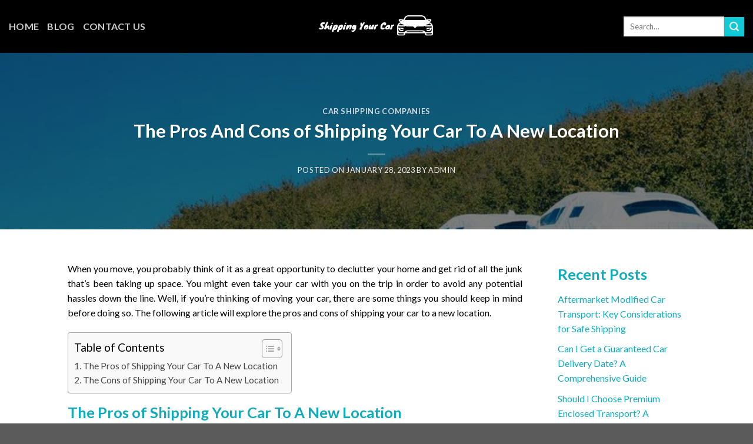

--- FILE ---
content_type: text/html; charset=UTF-8
request_url: https://www.shipping-your-car.com/car-shipping-companies/the-pros-and-cons-of-shipping-your-car-to-a-new-location/
body_size: 19182
content:
<!DOCTYPE html>
<!--[if IE 9 ]> <html lang="en" class="ie9 loading-site no-js"> <![endif]-->
<!--[if IE 8 ]> <html lang="en" class="ie8 loading-site no-js"> <![endif]-->
<!--[if (gte IE 9)|!(IE)]><!--><html lang="en" class="loading-site no-js"> <!--<![endif]-->
<head>
	<meta charset="UTF-8" />
	<link rel="profile" href="https://gmpg.org/xfn/11" />
	<link rel="pingback" href="https://www.shipping-your-car.com/xmlrpc.php" />

	<script>(function(html){html.className = html.className.replace(/\bno-js\b/,'js')})(document.documentElement);</script>
<meta name='robots' content='index, follow, max-image-preview:large, max-snippet:-1, max-video-preview:-1' />
<meta name="viewport" content="width=device-width, initial-scale=1, maximum-scale=1" />
	<!-- This site is optimized with the Yoast SEO plugin v20.13 - https://yoast.com/wordpress/plugins/seo/ -->
	<title>The Pros And Cons of Shipping Your Car To A New Location</title>
	<meta name="description" content="Shipping Car Companies - Shipping your car to a new location can have many benefits, depending on the situation. Here are some pros &amp; cons" />
	<link rel="canonical" href="https://www.shipping-your-car.com/car-shipping-companies/the-pros-and-cons-of-shipping-your-car-to-a-new-location/" />
	<meta property="og:locale" content="en_US" />
	<meta property="og:type" content="article" />
	<meta property="og:title" content="The Pros And Cons of Shipping Your Car To A New Location" />
	<meta property="og:description" content="Shipping Car Companies - Shipping your car to a new location can have many benefits, depending on the situation. Here are some pros &amp; cons" />
	<meta property="og:url" content="https://www.shipping-your-car.com/car-shipping-companies/the-pros-and-cons-of-shipping-your-car-to-a-new-location/" />
	<meta property="og:site_name" content="Shipping Your Car Blog" />
	<meta property="article:published_time" content="2023-01-28T12:15:39+00:00" />
	<meta property="article:modified_time" content="2023-03-25T12:47:41+00:00" />
	<meta property="og:image" content="https://www.shipping-your-car.com/wp-content/uploads/2023/02/46.jpg" />
	<meta property="og:image:width" content="800" />
	<meta property="og:image:height" content="533" />
	<meta property="og:image:type" content="image/jpeg" />
	<meta name="author" content="admin" />
	<meta name="twitter:card" content="summary_large_image" />
	<meta name="twitter:label1" content="Written by" />
	<meta name="twitter:data1" content="admin" />
	<meta name="twitter:label2" content="Est. reading time" />
	<meta name="twitter:data2" content="3 minutes" />
	<script type="application/ld+json" class="yoast-schema-graph">{"@context":"https://schema.org","@graph":[{"@type":"WebPage","@id":"https://www.shipping-your-car.com/car-shipping-companies/the-pros-and-cons-of-shipping-your-car-to-a-new-location/","url":"https://www.shipping-your-car.com/car-shipping-companies/the-pros-and-cons-of-shipping-your-car-to-a-new-location/","name":"The Pros And Cons of Shipping Your Car To A New Location","isPartOf":{"@id":"https://www.shipping-your-car.com/#website"},"primaryImageOfPage":{"@id":"https://www.shipping-your-car.com/car-shipping-companies/the-pros-and-cons-of-shipping-your-car-to-a-new-location/#primaryimage"},"image":{"@id":"https://www.shipping-your-car.com/car-shipping-companies/the-pros-and-cons-of-shipping-your-car-to-a-new-location/#primaryimage"},"thumbnailUrl":"https://www.shipping-your-car.com/wp-content/uploads/2023/02/46.jpg","datePublished":"2023-01-28T12:15:39+00:00","dateModified":"2023-03-25T12:47:41+00:00","author":{"@id":"https://www.shipping-your-car.com/#/schema/person/7859e32390e09ff0a15142d44afd8fa5"},"description":"Shipping Car Companies - Shipping your car to a new location can have many benefits, depending on the situation. Here are some pros & cons","breadcrumb":{"@id":"https://www.shipping-your-car.com/car-shipping-companies/the-pros-and-cons-of-shipping-your-car-to-a-new-location/#breadcrumb"},"inLanguage":"en","potentialAction":[{"@type":"ReadAction","target":["https://www.shipping-your-car.com/car-shipping-companies/the-pros-and-cons-of-shipping-your-car-to-a-new-location/"]}]},{"@type":"ImageObject","inLanguage":"en","@id":"https://www.shipping-your-car.com/car-shipping-companies/the-pros-and-cons-of-shipping-your-car-to-a-new-location/#primaryimage","url":"https://www.shipping-your-car.com/wp-content/uploads/2023/02/46.jpg","contentUrl":"https://www.shipping-your-car.com/wp-content/uploads/2023/02/46.jpg","width":800,"height":533,"caption":"Shipping Car Companies"},{"@type":"BreadcrumbList","@id":"https://www.shipping-your-car.com/car-shipping-companies/the-pros-and-cons-of-shipping-your-car-to-a-new-location/#breadcrumb","itemListElement":[{"@type":"ListItem","position":1,"name":"Home","item":"https://www.shipping-your-car.com/"},{"@type":"ListItem","position":2,"name":"Blog","item":"https://www.shipping-your-car.com/blog/"},{"@type":"ListItem","position":3,"name":"The Pros And Cons of Shipping Your Car To A New Location"}]},{"@type":"WebSite","@id":"https://www.shipping-your-car.com/#website","url":"https://www.shipping-your-car.com/","name":"Shipping Your Car Blog","description":"","potentialAction":[{"@type":"SearchAction","target":{"@type":"EntryPoint","urlTemplate":"https://www.shipping-your-car.com/?s={search_term_string}"},"query-input":"required name=search_term_string"}],"inLanguage":"en"},{"@type":"Person","@id":"https://www.shipping-your-car.com/#/schema/person/7859e32390e09ff0a15142d44afd8fa5","name":"admin","image":{"@type":"ImageObject","inLanguage":"en","@id":"https://www.shipping-your-car.com/#/schema/person/image/","url":"https://secure.gravatar.com/avatar/4e1f696bd31eff1910152737e30f70ad?s=96&d=mm&r=g","contentUrl":"https://secure.gravatar.com/avatar/4e1f696bd31eff1910152737e30f70ad?s=96&d=mm&r=g","caption":"admin"},"sameAs":["https://www.shipping-your-car.com"],"url":"https://www.shipping-your-car.com/author/admin/"}]}</script>
	<!-- / Yoast SEO plugin. -->


<link rel='dns-prefetch' href='//cdn.jsdelivr.net' />
<link rel='dns-prefetch' href='//fonts.googleapis.com' />
<link rel="alternate" type="application/rss+xml" title="Shipping Your Car Blog &raquo; Feed" href="https://www.shipping-your-car.com/feed/" />
<link rel="prefetch" href="https://www.shipping-your-car.com/wp-content/themes/flatsome/assets/js/chunk.countup.fe2c1016.js" />
<link rel="prefetch" href="https://www.shipping-your-car.com/wp-content/themes/flatsome/assets/js/chunk.sticky-sidebar.a58a6557.js" />
<link rel="prefetch" href="https://www.shipping-your-car.com/wp-content/themes/flatsome/assets/js/chunk.tooltips.29144c1c.js" />
<link rel="prefetch" href="https://www.shipping-your-car.com/wp-content/themes/flatsome/assets/js/chunk.vendors-popups.947eca5c.js" />
<link rel="prefetch" href="https://www.shipping-your-car.com/wp-content/themes/flatsome/assets/js/chunk.vendors-slider.c7f2bd49.js" />
<script type="text/javascript">
window._wpemojiSettings = {"baseUrl":"https:\/\/s.w.org\/images\/core\/emoji\/14.0.0\/72x72\/","ext":".png","svgUrl":"https:\/\/s.w.org\/images\/core\/emoji\/14.0.0\/svg\/","svgExt":".svg","source":{"concatemoji":"https:\/\/www.shipping-your-car.com\/wp-includes\/js\/wp-emoji-release.min.js?ver=6.1.9"}};
/*! This file is auto-generated */
!function(e,a,t){var n,r,o,i=a.createElement("canvas"),p=i.getContext&&i.getContext("2d");function s(e,t){var a=String.fromCharCode,e=(p.clearRect(0,0,i.width,i.height),p.fillText(a.apply(this,e),0,0),i.toDataURL());return p.clearRect(0,0,i.width,i.height),p.fillText(a.apply(this,t),0,0),e===i.toDataURL()}function c(e){var t=a.createElement("script");t.src=e,t.defer=t.type="text/javascript",a.getElementsByTagName("head")[0].appendChild(t)}for(o=Array("flag","emoji"),t.supports={everything:!0,everythingExceptFlag:!0},r=0;r<o.length;r++)t.supports[o[r]]=function(e){if(p&&p.fillText)switch(p.textBaseline="top",p.font="600 32px Arial",e){case"flag":return s([127987,65039,8205,9895,65039],[127987,65039,8203,9895,65039])?!1:!s([55356,56826,55356,56819],[55356,56826,8203,55356,56819])&&!s([55356,57332,56128,56423,56128,56418,56128,56421,56128,56430,56128,56423,56128,56447],[55356,57332,8203,56128,56423,8203,56128,56418,8203,56128,56421,8203,56128,56430,8203,56128,56423,8203,56128,56447]);case"emoji":return!s([129777,127995,8205,129778,127999],[129777,127995,8203,129778,127999])}return!1}(o[r]),t.supports.everything=t.supports.everything&&t.supports[o[r]],"flag"!==o[r]&&(t.supports.everythingExceptFlag=t.supports.everythingExceptFlag&&t.supports[o[r]]);t.supports.everythingExceptFlag=t.supports.everythingExceptFlag&&!t.supports.flag,t.DOMReady=!1,t.readyCallback=function(){t.DOMReady=!0},t.supports.everything||(n=function(){t.readyCallback()},a.addEventListener?(a.addEventListener("DOMContentLoaded",n,!1),e.addEventListener("load",n,!1)):(e.attachEvent("onload",n),a.attachEvent("onreadystatechange",function(){"complete"===a.readyState&&t.readyCallback()})),(e=t.source||{}).concatemoji?c(e.concatemoji):e.wpemoji&&e.twemoji&&(c(e.twemoji),c(e.wpemoji)))}(window,document,window._wpemojiSettings);
</script>
<style type="text/css">
img.wp-smiley,
img.emoji {
	display: inline !important;
	border: none !important;
	box-shadow: none !important;
	height: 1em !important;
	width: 1em !important;
	margin: 0 0.07em !important;
	vertical-align: -0.1em !important;
	background: none !important;
	padding: 0 !important;
}
</style>
	<style id='wp-block-library-inline-css' type='text/css'>
:root{--wp-admin-theme-color:#007cba;--wp-admin-theme-color--rgb:0,124,186;--wp-admin-theme-color-darker-10:#006ba1;--wp-admin-theme-color-darker-10--rgb:0,107,161;--wp-admin-theme-color-darker-20:#005a87;--wp-admin-theme-color-darker-20--rgb:0,90,135;--wp-admin-border-width-focus:2px}@media (-webkit-min-device-pixel-ratio:2),(min-resolution:192dpi){:root{--wp-admin-border-width-focus:1.5px}}.wp-element-button{cursor:pointer}:root{--wp--preset--font-size--normal:16px;--wp--preset--font-size--huge:42px}:root .has-very-light-gray-background-color{background-color:#eee}:root .has-very-dark-gray-background-color{background-color:#313131}:root .has-very-light-gray-color{color:#eee}:root .has-very-dark-gray-color{color:#313131}:root .has-vivid-green-cyan-to-vivid-cyan-blue-gradient-background{background:linear-gradient(135deg,#00d084,#0693e3)}:root .has-purple-crush-gradient-background{background:linear-gradient(135deg,#34e2e4,#4721fb 50%,#ab1dfe)}:root .has-hazy-dawn-gradient-background{background:linear-gradient(135deg,#faaca8,#dad0ec)}:root .has-subdued-olive-gradient-background{background:linear-gradient(135deg,#fafae1,#67a671)}:root .has-atomic-cream-gradient-background{background:linear-gradient(135deg,#fdd79a,#004a59)}:root .has-nightshade-gradient-background{background:linear-gradient(135deg,#330968,#31cdcf)}:root .has-midnight-gradient-background{background:linear-gradient(135deg,#020381,#2874fc)}.has-regular-font-size{font-size:1em}.has-larger-font-size{font-size:2.625em}.has-normal-font-size{font-size:var(--wp--preset--font-size--normal)}.has-huge-font-size{font-size:var(--wp--preset--font-size--huge)}.has-text-align-center{text-align:center}.has-text-align-left{text-align:left}.has-text-align-right{text-align:right}#end-resizable-editor-section{display:none}.aligncenter{clear:both}.items-justified-left{justify-content:flex-start}.items-justified-center{justify-content:center}.items-justified-right{justify-content:flex-end}.items-justified-space-between{justify-content:space-between}.screen-reader-text{border:0;clip:rect(1px,1px,1px,1px);-webkit-clip-path:inset(50%);clip-path:inset(50%);height:1px;margin:-1px;overflow:hidden;padding:0;position:absolute;width:1px;word-wrap:normal!important}.screen-reader-text:focus{background-color:#ddd;clip:auto!important;-webkit-clip-path:none;clip-path:none;color:#444;display:block;font-size:1em;height:auto;left:5px;line-height:normal;padding:15px 23px 14px;text-decoration:none;top:5px;width:auto;z-index:100000}html :where(.has-border-color){border-style:solid}html :where([style*=border-top-color]){border-top-style:solid}html :where([style*=border-right-color]){border-right-style:solid}html :where([style*=border-bottom-color]){border-bottom-style:solid}html :where([style*=border-left-color]){border-left-style:solid}html :where([style*=border-width]){border-style:solid}html :where([style*=border-top-width]){border-top-style:solid}html :where([style*=border-right-width]){border-right-style:solid}html :where([style*=border-bottom-width]){border-bottom-style:solid}html :where([style*=border-left-width]){border-left-style:solid}html :where(img[class*=wp-image-]){height:auto;max-width:100%}figure{margin:0 0 1em}
</style>
<link rel='stylesheet' id='classic-theme-styles-css' href='https://www.shipping-your-car.com/wp-includes/css/classic-themes.min.css?ver=1' type='text/css' media='all' />
<link rel='stylesheet' id='contact-form-7-css' href='https://www.shipping-your-car.com/wp-content/plugins/contact-form-7/includes/css/styles.css?ver=5.7.7' type='text/css' media='all' />
<style id='contact-form-7-inline-css' type='text/css'>
.wpcf7 .wpcf7-recaptcha iframe {margin-bottom: 0;}.wpcf7 .wpcf7-recaptcha[data-align="center"] > div {margin: 0 auto;}.wpcf7 .wpcf7-recaptcha[data-align="right"] > div {margin: 0 0 0 auto;}
</style>
<link rel='stylesheet' id='wpfp-public-style-css' href='https://www.shipping-your-car.com/wp-content/plugins/featured-post-creative/assets/css/wpfp-public.css?ver=1.5' type='text/css' media='all' />
<link rel='stylesheet' id='ez-toc-css' href='https://www.shipping-your-car.com/wp-content/plugins/easy-table-of-contents/assets/css/screen.min.css?ver=2.0.62' type='text/css' media='all' />
<style id='ez-toc-inline-css' type='text/css'>
div#ez-toc-container .ez-toc-title {font-size: 120%;}div#ez-toc-container .ez-toc-title {font-weight: 500;}div#ez-toc-container ul li {font-size: 95%;}div#ez-toc-container ul li {font-weight: 500;}div#ez-toc-container nav ul ul li {font-size: 90%;}
.ez-toc-container-direction {direction: ltr;}.ez-toc-counter ul{counter-reset: item ;}.ez-toc-counter nav ul li a::before {content: counters(item, ".", decimal) ". ";display: inline-block;counter-increment: item;flex-grow: 0;flex-shrink: 0;margin-right: .2em; float: left; }.ez-toc-widget-direction {direction: ltr;}.ez-toc-widget-container ul{counter-reset: item ;}.ez-toc-widget-container nav ul li a::before {content: counters(item, ".", decimal) ". ";display: inline-block;counter-increment: item;flex-grow: 0;flex-shrink: 0;margin-right: .2em; float: left; }
</style>
<link rel='stylesheet' id='flatsome-main-css' href='https://www.shipping-your-car.com/wp-content/themes/flatsome/assets/css/flatsome.css?ver=3.15.7' type='text/css' media='all' />
<style id='flatsome-main-inline-css' type='text/css'>
@font-face {
				font-family: "fl-icons";
				font-display: block;
				src: url(https://www.shipping-your-car.com/wp-content/themes/flatsome/assets/css/icons/fl-icons.eot?v=3.15.7);
				src:
					url(https://www.shipping-your-car.com/wp-content/themes/flatsome/assets/css/icons/fl-icons.eot#iefix?v=3.15.7) format("embedded-opentype"),
					url(https://www.shipping-your-car.com/wp-content/themes/flatsome/assets/css/icons/fl-icons.woff2?v=3.15.7) format("woff2"),
					url(https://www.shipping-your-car.com/wp-content/themes/flatsome/assets/css/icons/fl-icons.ttf?v=3.15.7) format("truetype"),
					url(https://www.shipping-your-car.com/wp-content/themes/flatsome/assets/css/icons/fl-icons.woff?v=3.15.7) format("woff"),
					url(https://www.shipping-your-car.com/wp-content/themes/flatsome/assets/css/icons/fl-icons.svg?v=3.15.7#fl-icons) format("svg");
			}
</style>
<link rel='stylesheet' id='flatsome-style-css' href='https://www.shipping-your-car.com/wp-content/themes/flatsome-child/style.css?ver=3.0' type='text/css' media='all' />
<link rel='stylesheet' id='flatsome-googlefonts-css' href='//fonts.googleapis.com/css?family=Lato%3Aregular%2C700%2C400%2C700%7CDancing+Script%3Aregular%2C400&#038;display=swap&#038;ver=3.9' type='text/css' media='all' />
<script type='text/javascript' src='https://www.shipping-your-car.com/wp-includes/js/jquery/jquery.min.js?ver=3.6.1' id='jquery-core-js'></script>
<script type='text/javascript' src='https://www.shipping-your-car.com/wp-includes/js/jquery/jquery-migrate.min.js?ver=3.3.2' id='jquery-migrate-js'></script>
<link rel="https://api.w.org/" href="https://www.shipping-your-car.com/wp-json/" /><link rel="alternate" type="application/json" href="https://www.shipping-your-car.com/wp-json/wp/v2/posts/177" /><link rel="EditURI" type="application/rsd+xml" title="RSD" href="https://www.shipping-your-car.com/xmlrpc.php?rsd" />
<link rel="wlwmanifest" type="application/wlwmanifest+xml" href="https://www.shipping-your-car.com/wp-includes/wlwmanifest.xml" />
<meta name="generator" content="WordPress 6.1.9" />
<link rel='shortlink' href='https://www.shipping-your-car.com/?p=177' />
<link rel="alternate" type="application/json+oembed" href="https://www.shipping-your-car.com/wp-json/oembed/1.0/embed?url=https%3A%2F%2Fwww.shipping-your-car.com%2Fcar-shipping-companies%2Fthe-pros-and-cons-of-shipping-your-car-to-a-new-location%2F" />
<link rel="alternate" type="text/xml+oembed" href="https://www.shipping-your-car.com/wp-json/oembed/1.0/embed?url=https%3A%2F%2Fwww.shipping-your-car.com%2Fcar-shipping-companies%2Fthe-pros-and-cons-of-shipping-your-car-to-a-new-location%2F&#038;format=xml" />
<style>.bg{opacity: 0; transition: opacity 1s; -webkit-transition: opacity 1s;} .bg-loaded{opacity: 1;}</style><!--[if IE]><link rel="stylesheet" type="text/css" href="https://www.shipping-your-car.com/wp-content/themes/flatsome/assets/css/ie-fallback.css"><script src="//cdnjs.cloudflare.com/ajax/libs/html5shiv/3.6.1/html5shiv.js"></script><script>var head = document.getElementsByTagName('head')[0],style = document.createElement('style');style.type = 'text/css';style.styleSheet.cssText = ':before,:after{content:none !important';head.appendChild(style);setTimeout(function(){head.removeChild(style);}, 0);</script><script src="https://www.shipping-your-car.com/wp-content/themes/flatsome/assets/libs/ie-flexibility.js"></script><![endif]--><!-- Google tag (gtag.js) -->
<script async src="https://www.googletagmanager.com/gtag/js?id=G-98ES6DL89B"></script>
<script>
  window.dataLayer = window.dataLayer || [];
  function gtag(){dataLayer.push(arguments);}
  gtag('js', new Date());

  gtag('config', 'G-98ES6DL89B');
</script><script type="application/ld+json">
{
  "@context": "https://schema.org",
  "@graph": [
    {
      "@type": "Organization",
      "@id": "https://www.shipping-your-car.com/#organization",
      "name": "Shipping Your Car",
      "url": "https://www.shipping-your-car.com",
      "logo": "https://www.shipping-your-car.com/wp-content/uploads/2022/12/sHIPING-yOUR-cAR.png",
      "sameAs": [
        "https://www.facebook.com/shippingyourcar",
        "https://twitter.com/shippingyourcar"
      ],
      "description": "Shipping Your Car offers fast and reliable vehicle transport services across Canada, the United States, and internationally. We specialize in open and enclosed transport, expedited delivery, and door-to-door car shipping services.",
      "contactPoint": {
        "@type": "ContactPoint",
        "contactType": "Customer Service",
        "areaServed": "US, Canada, International"
      }
    },
    {
      "@type": "WebPage",
      "@id": "https://www.shipping-your-car.com/category/vehicle-transport-company/#webpage",
      "url": "https://www.shipping-your-car.com/category/vehicle-transport-company/",
      "name": "Vehicle Transport Company",
      "description": "Explore vehicle transport companies that provide reliable and efficient services for shipping your vehicle. Compare options and choose the best vehicle transport company for your needs.",
      "mainEntityOfPage": "https://www.shipping-your-car.com/category/vehicle-transport-company/",
      "datePublished": "2025-06-27",
      "dateModified": "2025-06-27",
      "author": {
        "@type": "Organization",
        "name": "Shipping Your Car"
      },
      "publisher": {
        "@type": "Organization",
        "name": "Shipping Your Car",
        "logo": {
          "@type": "ImageObject",
          "url": "https://www.shipping-your-car.com/wp-content/uploads/2022/12/sHIPING-yOUR-cAR.png"
        }
      },
      "image": "https://www.shipping-your-car.com/wp-content/uploads/2022/12/sHIPING-yOUR-cAR.png",
      "breadcrumb": {
        "@type": "BreadcrumbList",
        "itemListElement": [
          {
            "@type": "ListItem",
            "position": 1,
            "name": "Home",
            "item": "https://www.shipping-your-car.com/"
          },
          {
            "@type": "ListItem",
            "position": 2,
            "name": "Vehicle Transport Company",
            "item": "https://www.shipping-your-car.com/category/vehicle-transport-company/"
          }
        ]
      }
    }
  ]
}
</script><script type="application/ld+json">
{
  "@context": "https://schema.org",
  "@graph": [
    {
      "@type": "Organization",
      "@id": "https://www.shipping-your-car.com/#organization",
      "name": "Shipping Your Car",
      "url": "https://www.shipping-your-car.com",
      "logo": "https://www.shipping-your-car.com/wp-content/uploads/2022/12/sHIPING-yOUR-cAR.png",
      "sameAs": [
        "https://www.facebook.com/shippingyourcar",
        "https://twitter.com/shippingyourcar"
      ],
      "description": "Shipping Your Car offers fast and reliable vehicle transport services across Canada, the United States, and internationally. We specialize in open and enclosed transport, expedited delivery, and door-to-door car shipping services.",
      "contactPoint": {
        "@type": "ContactPoint",
        "contactType": "Customer Service",
        "areaServed": "US, Canada, International"
      }
    },
    {
      "@type": "WebPage",
      "@id": "https://www.shipping-your-car.com/category/shipping-your-car/#webpage",
      "url": "https://www.shipping-your-car.com/category/shipping-your-car/",
      "name": "Shipping Your Car",
      "description": "Learn all about how to ship your car, including cost factors, shipping methods, and the steps involved in car transport. Get the best rates and choose the right shipping method for your vehicle.",
      "mainEntityOfPage": "https://www.shipping-your-car.com/category/shipping-your-car/",
      "datePublished": "2025-06-27",
      "dateModified": "2025-06-27",
      "author": {
        "@type": "Organization",
        "name": "Shipping Your Car"
      },
      "publisher": {
        "@type": "Organization",
        "name": "Shipping Your Car",
        "logo": {
          "@type": "ImageObject",
          "url": "https://www.shipping-your-car.com/wp-content/uploads/2022/12/sHIPING-yOUR-cAR.png"
        }
      },
      "image": "https://www.shipping-your-car.com/wp-content/uploads/2022/12/sHIPING-yOUR-cAR.png",
      "breadcrumb": {
        "@type": "BreadcrumbList",
        "itemListElement": [
          {
            "@type": "ListItem",
            "position": 1,
            "name": "Home",
            "item": "https://www.shipping-your-car.com/"
          },
          {
            "@type": "ListItem",
            "position": 2,
            "name": "Shipping Your Car",
            "item": "https://www.shipping-your-car.com/category/shipping-your-car/"
          }
        ]
      }
    }
  ]
}
</script><script type="application/ld+json">
{
  "@context": "https://schema.org",
  "@graph": [
    {
      "@type": "Organization",
      "@id": "https://www.shipping-your-car.com/#organization",
      "name": "Shipping Your Car",
      "url": "https://www.shipping-your-car.com",
      "logo": "https://www.shipping-your-car.com/wp-content/uploads/2022/12/sHIPING-yOUR-cAR.png",
      "sameAs": [
        "https://www.facebook.com/shippingyourcar",
        "https://twitter.com/shippingyourcar"
      ],
      "description": "Shipping Your Car offers fast and reliable vehicle transport services across Canada, the United States, and internationally. We specialize in open and enclosed transport, expedited delivery, and door-to-door car shipping services.",
      "contactPoint": {
        "@type": "ContactPoint",
        "contactType": "Customer Service",
        "areaServed": "US, Canada, International"
      }
    },
    {
      "@type": "WebPage",
      "@id": "https://www.shipping-your-car.com/category/shipping-car-service/#webpage",
      "url": "https://www.shipping-your-car.com/category/shipping-car-service/",
      "name": "Shipping Car Service",
      "description": "Discover reliable car shipping services for your vehicle. Learn about the different options available for domestic and international vehicle transport, including door-to-door and terminal-to-terminal shipping.",
      "mainEntityOfPage": "https://www.shipping-your-car.com/category/shipping-car-service/",
      "datePublished": "2025-06-27",
      "dateModified": "2025-06-27",
      "author": {
        "@type": "Organization",
        "name": "Shipping Your Car"
      },
      "publisher": {
        "@type": "Organization",
        "name": "Shipping Your Car",
        "logo": {
          "@type": "ImageObject",
          "url": "https://www.shipping-your-car.com/wp-content/uploads/2022/12/sHIPING-yOUR-cAR.png"
        }
      },
      "image": "https://www.shipping-your-car.com/wp-content/uploads/2022/12/sHIPING-yOUR-cAR.png",
      "breadcrumb": {
        "@type": "BreadcrumbList",
        "itemListElement": [
          {
            "@type": "ListItem",
            "position": 1,
            "name": "Home",
            "item": "https://www.shipping-your-car.com/"
          },
          {
            "@type": "ListItem",
            "position": 2,
            "name": "Shipping Car Service",
            "item": "https://www.shipping-your-car.com/category/shipping-car-service/"
          }
        ]
      }
    }
  ]
}
</script><script type="application/ld+json">
{
  "@context": "https://schema.org",
  "@graph": [
    {
      "@type": "Organization",
      "@id": "https://www.shipping-your-car.com/#organization",
      "name": "Shipping Your Car",
      "url": "https://www.shipping-your-car.com",
      "logo": "https://www.shipping-your-car.com/wp-content/uploads/2022/12/sHIPING-yOUR-cAR.png",
      "sameAs": [
        "https://www.facebook.com/shippingyourcar",
        "https://twitter.com/shippingyourcar"
      ],
      "description": "Shipping Your Car offers fast and reliable vehicle transport services across Canada, the United States, and overseas. We specialize in open and enclosed transport, expedited delivery, and door-to-door car shipping services.",
      "contactPoint": {
        "@type": "ContactPoint",
        "contactType": "Customer Service",
        "areaServed": "US, Canada, International"
      }
    },
    {
      "@type": "WebPage",
      "@id": "https://www.shipping-your-car.com/category/shipping-car-overseas-cost/#webpage",
      "url": "https://www.shipping-your-car.com/category/shipping-car-overseas-cost/",
      "name": "Shipping Car Overseas Cost",
      "description": "Learn about the factors influencing the cost of shipping a car overseas. Compare prices, services, and factors to consider when transporting your car internationally.",
      "mainEntityOfPage": "https://www.shipping-your-car.com/category/shipping-car-overseas-cost/",
      "datePublished": "2025-06-27",
      "dateModified": "2025-06-27",
      "author": {
        "@type": "Organization",
        "name": "Shipping Your Car"
      },
      "publisher": {
        "@type": "Organization",
        "name": "Shipping Your Car",
        "logo": {
          "@type": "ImageObject",
          "url": "https://www.shipping-your-car.com/wp-content/uploads/2022/12/sHIPING-yOUR-cAR.png"
        }
      },
      "image": "https://www.shipping-your-car.com/wp-content/uploads/2022/12/sHIPING-yOUR-cAR.png",
      "breadcrumb": {
        "@type": "BreadcrumbList",
        "itemListElement": [
          {
            "@type": "ListItem",
            "position": 1,
            "name": "Home",
            "item": "https://www.shipping-your-car.com/"
          },
          {
            "@type": "ListItem",
            "position": 2,
            "name": "Shipping Car Overseas Cost",
            "item": "https://www.shipping-your-car.com/category/shipping-car-overseas-cost/"
          }
        ]
      }
    }
  ]
}
</script><script type="application/ld+json">
{
  "@context": "https://schema.org",
  "@graph": [
    {
      "@type": "Organization",
      "@id": "https://www.shipping-your-car.com/#organization",
      "name": "Shipping Your Car",
      "url": "https://www.shipping-your-car.com",
      "logo": "https://www.shipping-your-car.com/wp-content/uploads/2022/12/sHIPING-yOUR-cAR.png",
      "sameAs": [
        "https://www.facebook.com/shippingyourcar",
        "https://twitter.com/shippingyourcar"
      ],
      "description": "Shipping Your Car offers fast and reliable vehicle transport services across Canada and the United States. We specialize in open and enclosed transport, expedited delivery, and door-to-door car shipping services.",
      "contactPoint": {
        "@type": "ContactPoint",
        "contactType": "Customer Service",
        "areaServed": "US, Canada"
      }
    },
    {
      "@type": "WebPage",
      "@id": "https://www.shipping-your-car.com/category/shipping-auto/#webpage",
      "url": "https://www.shipping-your-car.com/category/shipping-auto/",
      "name": "Shipping Auto",
      "description": "Explore reliable and efficient auto shipping services for your vehicle. Learn about shipping options, rates, and how to choose the right company for transporting your car safely.",
      "mainEntityOfPage": "https://www.shipping-your-car.com/category/shipping-auto/",
      "datePublished": "2025-06-27",
      "dateModified": "2025-06-27",
      "author": {
        "@type": "Organization",
        "name": "Shipping Your Car"
      },
      "publisher": {
        "@type": "Organization",
        "name": "Shipping Your Car",
        "logo": {
          "@type": "ImageObject",
          "url": "https://www.shipping-your-car.com/wp-content/uploads/2022/12/sHIPING-yOUR-cAR.png"
        }
      },
      "image": "https://www.shipping-your-car.com/wp-content/uploads/2022/12/sHIPING-yOUR-cAR.png",
      "breadcrumb": {
        "@type": "BreadcrumbList",
        "itemListElement": [
          {
            "@type": "ListItem",
            "position": 1,
            "name": "Home",
            "item": "https://www.shipping-your-car.com/"
          },
          {
            "@type": "ListItem",
            "position": 2,
            "name": "Shipping Auto",
            "item": "https://www.shipping-your-car.com/category/shipping-auto/"
          }
        ]
      }
    }
  ]
}
</script><script type="application/ld+json">
{
  "@context": "https://schema.org",
  "@graph": [
    {
      "@type": "Organization",
      "@id": "https://www.shipping-your-car.com/#organization",
      "name": "Shipping Your Car",
      "url": "https://www.shipping-your-car.com",
      "logo": "https://www.shipping-your-car.com/wp-content/uploads/2022/12/sHIPING-yOUR-cAR.png",
      "sameAs": [
        "https://www.facebook.com/shippingyourcar",
        "https://twitter.com/shippingyourcar"
      ],
      "description": "Shipping Your Car offers fast and reliable vehicle transport services across Canada and the United States. We specialize in open and enclosed transport, expedited delivery, and door-to-door car shipping services.",
      "contactPoint": {
        "@type": "ContactPoint",
        "contactType": "Customer Service",
        "areaServed": "US, Canada"
      }
    },
    {
      "@type": "WebPage",
      "@id": "https://www.shipping-your-car.com/category/enclosed-auto-transport/#webpage",
      "url": "https://www.shipping-your-car.com/category/enclosed-auto-transport/",
      "name": "Enclosed Auto Transport",
      "description": "Discover reliable and safe enclosed auto transport services for your vehicle. Ideal for high-value cars, luxury vehicles, and other prized possessions, we offer secure and timely delivery.",
      "mainEntityOfPage": "https://www.shipping-your-car.com/category/enclosed-auto-transport/",
      "datePublished": "2025-06-27",
      "dateModified": "2025-06-27",
      "author": {
        "@type": "Organization",
        "name": "Shipping Your Car"
      },
      "publisher": {
        "@type": "Organization",
        "name": "Shipping Your Car",
        "logo": {
          "@type": "ImageObject",
          "url": "https://www.shipping-your-car.com/wp-content/uploads/2022/12/sHIPING-yOUR-cAR.png"
        }
      },
      "image": "https://www.shipping-your-car.com/wp-content/uploads/2022/12/sHIPING-yOUR-cAR.png",
      "breadcrumb": {
        "@type": "BreadcrumbList",
        "itemListElement": [
          {
            "@type": "ListItem",
            "position": 1,
            "name": "Home",
            "item": "https://www.shipping-your-car.com/"
          },
          {
            "@type": "ListItem",
            "position": 2,
            "name": "Enclosed Auto Transport",
            "item": "https://www.shipping-your-car.com/category/enclosed-auto-transport/"
          }
        ]
      }
    }
  ]
}
</script><script type="application/ld+json">
{
  "@context": "https://schema.org",
  "@graph": [
    {
      "@type": "Organization",
      "@id": "https://www.shipping-your-car.com/#organization",
      "name": "Shipping Your Car",
      "url": "https://www.shipping-your-car.com",
      "logo": "https://www.shipping-your-car.com/wp-content/uploads/2022/12/sHIPING-yOUR-cAR.png",
      "sameAs": [
        "https://www.facebook.com/shippingyourcar",
        "https://twitter.com/shippingyourcar"
      ],
      "description": "Shipping Your Car offers fast and reliable vehicle transport services across Canada and the United States. We specialize in open and enclosed transport, expedited delivery, and door-to-door car shipping services.",
      "contactPoint": {
        "@type": "ContactPoint",
        "contactType": "Customer Service",
        "areaServed": "US, Canada"
      }
    },
    {
      "@type": "WebPage",
      "@id": "https://www.shipping-your-car.com/category/cheapest-car-shipping/#webpage",
      "url": "https://www.shipping-your-car.com/category/cheapest-car-shipping/",
      "name": "Cheapest Car Shipping",
      "description": "Find the most affordable car shipping services for your vehicle transport needs. Learn how to get the best rates for car shipping while ensuring reliable and safe delivery.",
      "mainEntityOfPage": "https://www.shipping-your-car.com/category/cheapest-car-shipping/",
      "datePublished": "2025-06-27",
      "dateModified": "2025-06-27",
      "author": {
        "@type": "Organization",
        "name": "Shipping Your Car"
      },
      "publisher": {
        "@type": "Organization",
        "name": "Shipping Your Car",
        "logo": {
          "@type": "ImageObject",
          "url": "https://www.shipping-your-car.com/wp-content/uploads/2022/12/sHIPING-yOUR-cAR.png"
        }
      },
      "image": "https://www.shipping-your-car.com/wp-content/uploads/2023/07/how-much-does-it-cost-to-send-a-car-overseas.jpg",
      "breadcrumb": {
        "@type": "BreadcrumbList",
        "itemListElement": [
          {
            "@type": "ListItem",
            "position": 1,
            "name": "Home",
            "item": "https://www.shipping-your-car.com/"
          },
          {
            "@type": "ListItem",
            "position": 2,
            "name": "Cheapest Car Shipping",
            "item": "https://www.shipping-your-car.com/category/cheapest-car-shipping/"
          }
        ]
      }
    }
  ]
}
</script><script type="application/ld+json">
{
  "@context": "https://schema.org",
  "@graph": [
    {
      "@type": "Organization",
      "@id": "https://www.shipping-your-car.com/#organization",
      "name": "Shipping Your Car",
      "url": "https://www.shipping-your-car.com",
      "logo": "https://www.shipping-your-car.com/wp-content/uploads/2022/12/sHIPING-yOUR-cAR.png",
      "sameAs": [
        "https://www.facebook.com/shippingyourcar",
        "https://twitter.com/shippingyourcar"
      ],
      "description": "Shipping Your Car offers fast and reliable vehicle transport services across Canada and the United States. We specialize in open and enclosed transport, expedited delivery, and door-to-door car shipping services.",
      "contactPoint": {
        "@type": "ContactPoint",
        "contactType": "Customer Service",
        "areaServed": "US, Canada"
      }
    },
    {
      "@type": "WebPage",
      "@id": "https://www.shipping-your-car.com/category/car-shipping-services/#webpage",
      "url": "https://www.shipping-your-car.com/category/car-shipping-services/",
      "name": "Car Shipping Services",
      "description": "Explore a variety of reliable car shipping services for vehicle transport across the United States and Canada. Find the best services tailored to your needs, from open transport to enclosed shipping.",
      "mainEntityOfPage": "https://www.shipping-your-car.com/category/car-shipping-services/",
      "datePublished": "2025-06-27",
      "dateModified": "2025-06-27",
      "author": {
        "@type": "Organization",
        "name": "Shipping Your Car"
      },
      "publisher": {
        "@type": "Organization",
        "name": "Shipping Your Car",
        "logo": {
          "@type": "ImageObject",
          "url": "https://www.shipping-your-car.com/logo.png"
        }
      },
      "image": "https://www.shipping-your-car.com/wp-content/uploads/2022/12/sHIPING-yOUR-cAR.png",
      "breadcrumb": {
        "@type": "BreadcrumbList",
        "itemListElement": [
          {
            "@type": "ListItem",
            "position": 1,
            "name": "Home",
            "item": "https://www.shipping-your-car.com/"
          },
          {
            "@type": "ListItem",
            "position": 2,
            "name": "Car Shipping Services",
            "item": "https://www.shipping-your-car.com/category/car-shipping-services/"
          }
        ]
      }
    }
  ]
}
</script><script type="application/ld+json">
{
  "@context": "https://schema.org",
  "@graph": [
    {
      "@type": "Organization",
      "@id": "https://www.shipping-your-car.com/#organization",
      "name": "Shipping Your Car",
      "url": "https://www.shipping-your-car.com",
      "logo": "https://www.shipping-your-car.com/wp-content/uploads/2022/12/sHIPING-yOUR-cAR.png",
      "sameAs": [
        "https://www.facebook.com/shippingyourcar",
        "https://twitter.com/shippingyourcar"
      ],
      "description": "Shipping Your Car offers fast and reliable vehicle transport services across Canada and the United States. We specialize in open and enclosed transport, expedited delivery, and door-to-door car shipping services.",
      "contactPoint": {
        "@type": "ContactPoint",
        "contactType": "Customer Service",
        "areaServed": "US, Canada"
      }
    },
    {
      "@type": "WebPage",
      "@id": "https://www.shipping-your-car.com/category/car-shipping-services/#webpage",
      "url": "https://www.shipping-your-car.com/category/car-shipping-services/",
      "name": "Car Shipping Services",
      "description": "Explore a variety of reliable car shipping services for vehicle transport across the United States and Canada. Find the best services tailored to your needs, from open transport to enclosed shipping.",
      "mainEntityOfPage": "https://www.shipping-your-car.com/category/car-shipping-services/",
      "datePublished": "2025-06-27",
      "dateModified": "2025-06-27",
      "author": {
        "@type": "Organization",
        "name": "Shipping Your Car"
      },
      "publisher": {
        "@type": "Organization",
        "name": "Shipping Your Car",
        "logo": {
          "@type": "ImageObject",
          "url": "https://www.shipping-your-car.com/wp-content/uploads/2022/12/sHIPING-yOUR-cAR.png"
        }
      },
      "image": "https://www.shipping-your-car.com/wp-content/uploads/2022/12/sHIPING-yOUR-cAR.png",
      "breadcrumb": {
        "@type": "BreadcrumbList",
        "itemListElement": [
          {
            "@type": "ListItem",
            "position": 1,
            "name": "Home",
            "item": "https://www.shipping-your-car.com/"
          },
          {
            "@type": "ListItem",
            "position": 2,
            "name": "Car Shipping Services",
            "item": "https://www.shipping-your-car.com/category/car-shipping-services/"
          }
        ]
      }
    }
  ]
}
</script><script type="application/ld+json">
{
  "@context": "https://schema.org",
  "@graph": [
    {
      "@type": "Organization",
      "@id": "https://www.shipping-your-car.com/#organization",
      "name": "Shipping Your Car",
      "url": "https://www.shipping-your-car.com",
      "logo": "https://www.shipping-your-car.com/wp-content/uploads/2022/12/sHIPING-yOUR-cAR.png",
      "sameAs": [
        "https://www.facebook.com/shippingyourcar",
        "https://twitter.com/shippingyourcar"
      ],
      "description": "Shipping Your Car offers fast and reliable vehicle transport services across Canada and the United States. We specialize in open and enclosed transport, expedited delivery, and door-to-door car shipping services.",
      "contactPoint": {
        "@type": "ContactPoint",
        "contactType": "Customer Service",
        "areaServed": "US, Canada"
      }
    },
    {
      "@type": "WebPage",
      "@id": "https://www.shipping-your-car.com/category/car-shipping-companies/#webpage",
      "url": "https://www.shipping-your-car.com/category/car-shipping-companies/",
      "name": "Car Shipping Companies",
      "description": "Discover reliable and top-rated car shipping companies offering services for vehicle transport across the US and Canada. Compare prices, reviews, and more to choose the best option for your needs.",
      "mainEntityOfPage": "https://www.shipping-your-car.com/category/car-shipping-companies/",
      "datePublished": "2025-06-27",
      "dateModified": "2025-06-27",
      "author": {
        "@type": "Organization",
        "name": "Shipping Your Car"
      },
      "publisher": {
        "@type": "Organization",
        "name": "Shipping Your Car",
        "logo": {
          "@type": "ImageObject",
          "url": "https://www.shipping-your-car.com/wp-content/uploads/2022/12/sHIPING-yOUR-cAR.png"
        }
      },
      "image": "https://www.shipping-your-car.com/wp-content/uploads/2025/04/sale_xxxxx_article_image-1024x683.jpg",
      "breadcrumb": {
        "@type": "BreadcrumbList",
        "itemListElement": [
          {
            "@type": "ListItem",
            "position": 1,
            "name": "Home",
            "item": "https://www.shipping-your-car.com/"
          },
          {
            "@type": "ListItem",
            "position": 2,
            "name": "Car Shipping Companies",
            "item": "https://www.shipping-your-car.com/category/car-shipping-companies/"
          }
        ]
      }
    }
  ]
}
</script><script type="application/ld+json">
{
  "@context": "https://schema.org",
  "@graph": [
    {
      "@type": "Organization",
      "@id": "https://www.shipping-your-car.com/#organization",
      "name": "Shipping Your Car",
      "url": "https://www.shipping-your-car.com",
      "logo": "https://www.shipping-your-car.com/wp-content/uploads/2022/12/sHIPING-yOUR-cAR.png",
      "sameAs": [
        "https://www.facebook.com/shippingyourcar",
        "https://twitter.com/shippingyourcar"
      ],
      "description": "Shipping Your Car offers fast and reliable vehicle transport services nationwide. We specialize in open and enclosed transport, expedited delivery, and door-to-door car shipping services.",
      "contactPoint": {
        "@type": "ContactPoint",
        "contactType": "Customer Service",
        "areaServed": "US"
      }
    },
    {
      "@type": "WebPage",
      "@id": "https://www.shipping-your-car.com/category/best-car-shipping-companies/#webpage",
      "url": "https://www.shipping-your-car.com/category/best-car-shipping-companies/",
      "name": "Best Car Shipping Companies",
      "description": "Find top-rated car shipping companies for reliable vehicle transport. Compare services, quotes, and customer reviews to choose the best company for shipping your car.",
      "mainEntityOfPage": "https://www.shipping-your-car.com/category/best-car-shipping-companies/",
      "datePublished": "2025-06-27",
      "dateModified": "2025-06-27",
      "author": {
        "@type": "Organization",
        "name": "Shipping Your Car"
      },
      "publisher": {
        "@type": "Organization",
        "name": "Shipping Your Car",
        "logo": {
          "@type": "ImageObject",
          "url": "https://www.shipping-your-car.com/wp-content/uploads/2022/12/sHIPING-yOUR-cAR.png"
        }
      },
      "image": "https://www.shipping-your-car.com/wp-content/uploads/2025/02/hawaii_two-1024x680.jpg.webp",
      "breadcrumb": {
        "@type": "BreadcrumbList",
        "itemListElement": [
          {
            "@type": "ListItem",
            "position": 1,
            "name": "Home",
            "item": "https://www.shipping-your-car.com/"
          },
          {
            "@type": "ListItem",
            "position": 2,
            "name": "Best Car Shipping Companies",
            "item": "https://www.shipping-your-car.com/category/best-car-shipping-companies/"
          }
        ]
      }
    }
  ]
}
</script><link rel="icon" href="https://www.shipping-your-car.com/wp-content/uploads/2022/12/cropped-sHIPING-yOUR-cAR-32x32.png" sizes="32x32" />
<link rel="icon" href="https://www.shipping-your-car.com/wp-content/uploads/2022/12/cropped-sHIPING-yOUR-cAR-192x192.png" sizes="192x192" />
<link rel="apple-touch-icon" href="https://www.shipping-your-car.com/wp-content/uploads/2022/12/cropped-sHIPING-yOUR-cAR-180x180.png" />
<meta name="msapplication-TileImage" content="https://www.shipping-your-car.com/wp-content/uploads/2022/12/cropped-sHIPING-yOUR-cAR-270x270.png" />
<style id="custom-css" type="text/css">:root {--primary-color: #fa1616;}.header-main{height: 90px}#logo img{max-height: 90px}#logo{width:200px;}.header-top{min-height: 30px}.transparent .header-main{height: 90px}.transparent #logo img{max-height: 90px}.has-transparent + .page-title:first-of-type,.has-transparent + #main > .page-title,.has-transparent + #main > div > .page-title,.has-transparent + #main .page-header-wrapper:first-of-type .page-title{padding-top: 90px;}.header.show-on-scroll,.stuck .header-main{height:70px!important}.stuck #logo img{max-height: 70px!important}.header-bg-color {background-color: #000000}.header-bottom {background-color: #f1f1f1}.header-main .nav > li > a{line-height: 60px }@media (max-width: 549px) {.header-main{height: 70px}#logo img{max-height: 70px}}/* Color */.accordion-title.active, .has-icon-bg .icon .icon-inner,.logo a, .primary.is-underline, .primary.is-link, .badge-outline .badge-inner, .nav-outline > li.active> a,.nav-outline >li.active > a, .cart-icon strong,[data-color='primary'], .is-outline.primary{color: #fa1616;}/* Color !important */[data-text-color="primary"]{color: #fa1616!important;}/* Background Color */[data-text-bg="primary"]{background-color: #fa1616;}/* Background */.scroll-to-bullets a,.featured-title, .label-new.menu-item > a:after, .nav-pagination > li > .current,.nav-pagination > li > span:hover,.nav-pagination > li > a:hover,.has-hover:hover .badge-outline .badge-inner,button[type="submit"], .button.wc-forward:not(.checkout):not(.checkout-button), .button.submit-button, .button.primary:not(.is-outline),.featured-table .title,.is-outline:hover, .has-icon:hover .icon-label,.nav-dropdown-bold .nav-column li > a:hover, .nav-dropdown.nav-dropdown-bold > li > a:hover, .nav-dropdown-bold.dark .nav-column li > a:hover, .nav-dropdown.nav-dropdown-bold.dark > li > a:hover, .header-vertical-menu__opener ,.is-outline:hover, .tagcloud a:hover,.grid-tools a, input[type='submit']:not(.is-form), .box-badge:hover .box-text, input.button.alt,.nav-box > li > a:hover,.nav-box > li.active > a,.nav-pills > li.active > a ,.current-dropdown .cart-icon strong, .cart-icon:hover strong, .nav-line-bottom > li > a:before, .nav-line-grow > li > a:before, .nav-line > li > a:before,.banner, .header-top, .slider-nav-circle .flickity-prev-next-button:hover svg, .slider-nav-circle .flickity-prev-next-button:hover .arrow, .primary.is-outline:hover, .button.primary:not(.is-outline), input[type='submit'].primary, input[type='submit'].primary, input[type='reset'].button, input[type='button'].primary, .badge-inner{background-color: #fa1616;}/* Border */.nav-vertical.nav-tabs > li.active > a,.scroll-to-bullets a.active,.nav-pagination > li > .current,.nav-pagination > li > span:hover,.nav-pagination > li > a:hover,.has-hover:hover .badge-outline .badge-inner,.accordion-title.active,.featured-table,.is-outline:hover, .tagcloud a:hover,blockquote, .has-border, .cart-icon strong:after,.cart-icon strong,.blockUI:before, .processing:before,.loading-spin, .slider-nav-circle .flickity-prev-next-button:hover svg, .slider-nav-circle .flickity-prev-next-button:hover .arrow, .primary.is-outline:hover{border-color: #fa1616}.nav-tabs > li.active > a{border-top-color: #fa1616}.widget_shopping_cart_content .blockUI.blockOverlay:before { border-left-color: #fa1616 }.woocommerce-checkout-review-order .blockUI.blockOverlay:before { border-left-color: #fa1616 }/* Fill */.slider .flickity-prev-next-button:hover svg,.slider .flickity-prev-next-button:hover .arrow{fill: #fa1616;}/* Background Color */[data-icon-label]:after, .secondary.is-underline:hover,.secondary.is-outline:hover,.icon-label,.button.secondary:not(.is-outline),.button.alt:not(.is-outline), .badge-inner.on-sale, .button.checkout, .single_add_to_cart_button, .current .breadcrumb-step{ background-color:#12cad6; }[data-text-bg="secondary"]{background-color: #12cad6;}/* Color */.secondary.is-underline,.secondary.is-link, .secondary.is-outline,.stars a.active, .star-rating:before, .woocommerce-page .star-rating:before,.star-rating span:before, .color-secondary{color: #12cad6}/* Color !important */[data-text-color="secondary"]{color: #12cad6!important;}/* Border */.secondary.is-outline:hover{border-color:#12cad6}.success.is-underline:hover,.success.is-outline:hover,.success{background-color: #0fabbc}.success-color, .success.is-link, .success.is-outline{color: #0fabbc;}.success-border{border-color: #0fabbc!important;}/* Color !important */[data-text-color="success"]{color: #0fabbc!important;}/* Background Color */[data-text-bg="success"]{background-color: #0fabbc;}body{font-family:"Lato", sans-serif}body{font-weight: 400}body{color: #000000}.nav > li > a {font-family:"Lato", sans-serif;}.mobile-sidebar-levels-2 .nav > li > ul > li > a {font-family:"Lato", sans-serif;}.nav > li > a {font-weight: 700;}.mobile-sidebar-levels-2 .nav > li > ul > li > a {font-weight: 700;}h1,h2,h3,h4,h5,h6,.heading-font, .off-canvas-center .nav-sidebar.nav-vertical > li > a{font-family: "Lato", sans-serif;}h1,h2,h3,h4,h5,h6,.heading-font,.banner h1,.banner h2{font-weight: 700;}h1,h2,h3,h4,h5,h6,.heading-font{color: #0fabbc;}.alt-font{font-family: "Dancing Script", sans-serif;}.alt-font{font-weight: 400!important;}a{color: #0fabbc;}.label-new.menu-item > a:after{content:"New";}.label-hot.menu-item > a:after{content:"Hot";}.label-sale.menu-item > a:after{content:"Sale";}.label-popular.menu-item > a:after{content:"Popular";}</style></head>

<body class="post-template-default single single-post postid-177 single-format-standard lightbox nav-dropdown-has-arrow nav-dropdown-has-shadow nav-dropdown-has-border">

<svg xmlns="http://www.w3.org/2000/svg" viewBox="0 0 0 0" width="0" height="0" focusable="false" role="none" style="visibility: hidden; position: absolute; left: -9999px; overflow: hidden;" ><defs><filter id="wp-duotone-dark-grayscale"><feColorMatrix color-interpolation-filters="sRGB" type="matrix" values=" .299 .587 .114 0 0 .299 .587 .114 0 0 .299 .587 .114 0 0 .299 .587 .114 0 0 " /><feComponentTransfer color-interpolation-filters="sRGB" ><feFuncR type="table" tableValues="0 0.49803921568627" /><feFuncG type="table" tableValues="0 0.49803921568627" /><feFuncB type="table" tableValues="0 0.49803921568627" /><feFuncA type="table" tableValues="1 1" /></feComponentTransfer><feComposite in2="SourceGraphic" operator="in" /></filter></defs></svg><svg xmlns="http://www.w3.org/2000/svg" viewBox="0 0 0 0" width="0" height="0" focusable="false" role="none" style="visibility: hidden; position: absolute; left: -9999px; overflow: hidden;" ><defs><filter id="wp-duotone-grayscale"><feColorMatrix color-interpolation-filters="sRGB" type="matrix" values=" .299 .587 .114 0 0 .299 .587 .114 0 0 .299 .587 .114 0 0 .299 .587 .114 0 0 " /><feComponentTransfer color-interpolation-filters="sRGB" ><feFuncR type="table" tableValues="0 1" /><feFuncG type="table" tableValues="0 1" /><feFuncB type="table" tableValues="0 1" /><feFuncA type="table" tableValues="1 1" /></feComponentTransfer><feComposite in2="SourceGraphic" operator="in" /></filter></defs></svg><svg xmlns="http://www.w3.org/2000/svg" viewBox="0 0 0 0" width="0" height="0" focusable="false" role="none" style="visibility: hidden; position: absolute; left: -9999px; overflow: hidden;" ><defs><filter id="wp-duotone-purple-yellow"><feColorMatrix color-interpolation-filters="sRGB" type="matrix" values=" .299 .587 .114 0 0 .299 .587 .114 0 0 .299 .587 .114 0 0 .299 .587 .114 0 0 " /><feComponentTransfer color-interpolation-filters="sRGB" ><feFuncR type="table" tableValues="0.54901960784314 0.98823529411765" /><feFuncG type="table" tableValues="0 1" /><feFuncB type="table" tableValues="0.71764705882353 0.25490196078431" /><feFuncA type="table" tableValues="1 1" /></feComponentTransfer><feComposite in2="SourceGraphic" operator="in" /></filter></defs></svg><svg xmlns="http://www.w3.org/2000/svg" viewBox="0 0 0 0" width="0" height="0" focusable="false" role="none" style="visibility: hidden; position: absolute; left: -9999px; overflow: hidden;" ><defs><filter id="wp-duotone-blue-red"><feColorMatrix color-interpolation-filters="sRGB" type="matrix" values=" .299 .587 .114 0 0 .299 .587 .114 0 0 .299 .587 .114 0 0 .299 .587 .114 0 0 " /><feComponentTransfer color-interpolation-filters="sRGB" ><feFuncR type="table" tableValues="0 1" /><feFuncG type="table" tableValues="0 0.27843137254902" /><feFuncB type="table" tableValues="0.5921568627451 0.27843137254902" /><feFuncA type="table" tableValues="1 1" /></feComponentTransfer><feComposite in2="SourceGraphic" operator="in" /></filter></defs></svg><svg xmlns="http://www.w3.org/2000/svg" viewBox="0 0 0 0" width="0" height="0" focusable="false" role="none" style="visibility: hidden; position: absolute; left: -9999px; overflow: hidden;" ><defs><filter id="wp-duotone-midnight"><feColorMatrix color-interpolation-filters="sRGB" type="matrix" values=" .299 .587 .114 0 0 .299 .587 .114 0 0 .299 .587 .114 0 0 .299 .587 .114 0 0 " /><feComponentTransfer color-interpolation-filters="sRGB" ><feFuncR type="table" tableValues="0 0" /><feFuncG type="table" tableValues="0 0.64705882352941" /><feFuncB type="table" tableValues="0 1" /><feFuncA type="table" tableValues="1 1" /></feComponentTransfer><feComposite in2="SourceGraphic" operator="in" /></filter></defs></svg><svg xmlns="http://www.w3.org/2000/svg" viewBox="0 0 0 0" width="0" height="0" focusable="false" role="none" style="visibility: hidden; position: absolute; left: -9999px; overflow: hidden;" ><defs><filter id="wp-duotone-magenta-yellow"><feColorMatrix color-interpolation-filters="sRGB" type="matrix" values=" .299 .587 .114 0 0 .299 .587 .114 0 0 .299 .587 .114 0 0 .299 .587 .114 0 0 " /><feComponentTransfer color-interpolation-filters="sRGB" ><feFuncR type="table" tableValues="0.78039215686275 1" /><feFuncG type="table" tableValues="0 0.94901960784314" /><feFuncB type="table" tableValues="0.35294117647059 0.47058823529412" /><feFuncA type="table" tableValues="1 1" /></feComponentTransfer><feComposite in2="SourceGraphic" operator="in" /></filter></defs></svg><svg xmlns="http://www.w3.org/2000/svg" viewBox="0 0 0 0" width="0" height="0" focusable="false" role="none" style="visibility: hidden; position: absolute; left: -9999px; overflow: hidden;" ><defs><filter id="wp-duotone-purple-green"><feColorMatrix color-interpolation-filters="sRGB" type="matrix" values=" .299 .587 .114 0 0 .299 .587 .114 0 0 .299 .587 .114 0 0 .299 .587 .114 0 0 " /><feComponentTransfer color-interpolation-filters="sRGB" ><feFuncR type="table" tableValues="0.65098039215686 0.40392156862745" /><feFuncG type="table" tableValues="0 1" /><feFuncB type="table" tableValues="0.44705882352941 0.4" /><feFuncA type="table" tableValues="1 1" /></feComponentTransfer><feComposite in2="SourceGraphic" operator="in" /></filter></defs></svg><svg xmlns="http://www.w3.org/2000/svg" viewBox="0 0 0 0" width="0" height="0" focusable="false" role="none" style="visibility: hidden; position: absolute; left: -9999px; overflow: hidden;" ><defs><filter id="wp-duotone-blue-orange"><feColorMatrix color-interpolation-filters="sRGB" type="matrix" values=" .299 .587 .114 0 0 .299 .587 .114 0 0 .299 .587 .114 0 0 .299 .587 .114 0 0 " /><feComponentTransfer color-interpolation-filters="sRGB" ><feFuncR type="table" tableValues="0.098039215686275 1" /><feFuncG type="table" tableValues="0 0.66274509803922" /><feFuncB type="table" tableValues="0.84705882352941 0.41960784313725" /><feFuncA type="table" tableValues="1 1" /></feComponentTransfer><feComposite in2="SourceGraphic" operator="in" /></filter></defs></svg>
<a class="skip-link screen-reader-text" href="#main">Skip to content</a>

<div id="wrapper">

	
	<header id="header" class="header header-full-width has-sticky sticky-jump">
		<div class="header-wrapper">
			<div id="masthead" class="header-main show-logo-center nav-dark">
      <div class="header-inner flex-row container logo-center medium-logo-center" role="navigation">

          <!-- Logo -->
          <div id="logo" class="flex-col logo">
            
<!-- Header logo -->
<a href="https://www.shipping-your-car.com/" title="Shipping Your Car Blog" rel="home">
		<img width="660" height="155" src="https://www.shipping-your-car.com/wp-content/uploads/2022/12/sHIPING-yOUR-cAR.png" class="header_logo header-logo" alt="Shipping Your Car Blog"/><img  width="660" height="155" src="https://www.shipping-your-car.com/wp-content/uploads/2022/12/sHIPING-yOUR-cAR.png" class="header-logo-dark" alt="Shipping Your Car Blog"/></a>
          </div>

          <!-- Mobile Left Elements -->
          <div class="flex-col show-for-medium flex-left">
            <ul class="mobile-nav nav nav-left ">
              <li class="nav-icon has-icon">
  		<a href="#" data-open="#main-menu" data-pos="left" data-bg="main-menu-overlay" data-color="" class="is-small" aria-label="Menu" aria-controls="main-menu" aria-expanded="false">
		
		  <i class="icon-menu" ></i>
		  		</a>
	</li>            </ul>
          </div>

          <!-- Left Elements -->
          <div class="flex-col hide-for-medium flex-left
            ">
            <ul class="header-nav header-nav-main nav nav-left  nav-size-large nav-uppercase" >
              <li id="menu-item-61" class="menu-item menu-item-type-post_type menu-item-object-page menu-item-home menu-item-61 menu-item-design-default"><a href="https://www.shipping-your-car.com/" class="nav-top-link">Home</a></li>
<li id="menu-item-59" class="menu-item menu-item-type-post_type menu-item-object-page current_page_parent menu-item-59 menu-item-design-default"><a href="https://www.shipping-your-car.com/blog/" class="nav-top-link">Blog</a></li>
<li id="menu-item-60" class="menu-item menu-item-type-post_type menu-item-object-page menu-item-60 menu-item-design-default"><a href="https://www.shipping-your-car.com/contact-us/" class="nav-top-link">Contact Us</a></li>
            </ul>
          </div>

          <!-- Right Elements -->
          <div class="flex-col hide-for-medium flex-right">
            <ul class="header-nav header-nav-main nav nav-right  nav-size-large nav-uppercase">
              <li class="header-search-form search-form html relative has-icon">
	<div class="header-search-form-wrapper">
		<div class="searchform-wrapper ux-search-box relative is-normal"><form method="get" class="searchform" action="https://www.shipping-your-car.com/" role="search">
		<div class="flex-row relative">
			<div class="flex-col flex-grow">
	   	   <input type="search" class="search-field mb-0" name="s" value="" id="s" placeholder="Search&hellip;" />
			</div>
			<div class="flex-col">
				<button type="submit" class="ux-search-submit submit-button secondary button icon mb-0" aria-label="Submit">
					<i class="icon-search" ></i>				</button>
			</div>
		</div>
    <div class="live-search-results text-left z-top"></div>
</form>
</div>	</div>
</li>            </ul>
          </div>

          <!-- Mobile Right Elements -->
          <div class="flex-col show-for-medium flex-right">
            <ul class="mobile-nav nav nav-right ">
                          </ul>
          </div>

      </div>
     
            <div class="container"><div class="top-divider full-width"></div></div>
      </div>
<div class="header-bg-container fill"><div class="header-bg-image fill"></div><div class="header-bg-color fill"></div></div>		</div>
	</header>

	  <div class="page-title blog-featured-title featured-title no-overflow">

  	<div class="page-title-bg fill">
  		  		<div class="title-bg fill bg-fill bg-top" style="background-image: url('https://www.shipping-your-car.com/wp-content/uploads/2023/02/46.jpg');" data-parallax-fade="true" data-parallax="-2" data-parallax-background data-parallax-container=".page-title"></div>
  		  		<div class="title-overlay fill" style="background-color: rgba(0,0,0,.5)"></div>
  	</div>

  	<div class="page-title-inner container  flex-row  dark is-large" style="min-height: 300px">
  	 	<div class="flex-col flex-center text-center">
  			<h6 class="entry-category is-xsmall">
	<a href="https://www.shipping-your-car.com/category/car-shipping-companies/" rel="category tag">Car Shipping Companies</a></h6>

<h1 class="entry-title">The Pros And Cons of Shipping Your Car To A New Location</h1>
<div class="entry-divider is-divider small"></div>

	<div class="entry-meta uppercase is-xsmall">
		<span class="posted-on">Posted on <a href="https://www.shipping-your-car.com/car-shipping-companies/the-pros-and-cons-of-shipping-your-car-to-a-new-location/" rel="bookmark"><time class="entry-date published" datetime="2023-01-28T12:15:39+00:00">January 28, 2023</time><time class="updated" datetime="2023-03-25T12:47:41+00:00">March 25, 2023</time></a></span><span class="byline"> by <span class="meta-author vcard"><a class="url fn n" href="https://www.shipping-your-car.com/author/admin/">admin</a></span></span>	</div>
  	 	</div>
  	</div>
  </div>

	<main id="main" class="">

<div id="content" class="blog-wrapper blog-single page-wrapper">
	

<div class="row row-large ">

	<div class="large-9 col">
		


<article id="post-177" class="post-177 post type-post status-publish format-standard has-post-thumbnail hentry category-car-shipping-companies tag-shipping-car-companies">
	<div class="article-inner ">
				<div class="entry-content single-page">

	<p style="text-align: justify;">When you move, you probably think of it as a great opportunity to declutter your home and get rid of all the junk that’s been taking up space. You might even take your car with you on the trip in order to avoid any potential hassles down the line. Well, if you’re thinking of moving your car, there are some things you should keep in mind before doing so. The following article will explore the pros and cons of shipping your car to a new location.</p>
<div id="ez-toc-container" class="ez-toc-v2_0_62 counter-hierarchy ez-toc-counter ez-toc-grey ez-toc-container-direction">
<div class="ez-toc-title-container">
<p class="ez-toc-title " >Table of Contents</p>
<span class="ez-toc-title-toggle"><a href="#" class="ez-toc-pull-right ez-toc-btn ez-toc-btn-xs ez-toc-btn-default ez-toc-toggle" aria-label="Toggle Table of Content"><span class="ez-toc-js-icon-con"><span class=""><span class="eztoc-hide" style="display:none;">Toggle</span><span class="ez-toc-icon-toggle-span"><svg style="fill: #999;color:#999" xmlns="http://www.w3.org/2000/svg" class="list-377408" width="20px" height="20px" viewBox="0 0 24 24" fill="none"><path d="M6 6H4v2h2V6zm14 0H8v2h12V6zM4 11h2v2H4v-2zm16 0H8v2h12v-2zM4 16h2v2H4v-2zm16 0H8v2h12v-2z" fill="currentColor"></path></svg><svg style="fill: #999;color:#999" class="arrow-unsorted-368013" xmlns="http://www.w3.org/2000/svg" width="10px" height="10px" viewBox="0 0 24 24" version="1.2" baseProfile="tiny"><path d="M18.2 9.3l-6.2-6.3-6.2 6.3c-.2.2-.3.4-.3.7s.1.5.3.7c.2.2.4.3.7.3h11c.3 0 .5-.1.7-.3.2-.2.3-.5.3-.7s-.1-.5-.3-.7zM5.8 14.7l6.2 6.3 6.2-6.3c.2-.2.3-.5.3-.7s-.1-.5-.3-.7c-.2-.2-.4-.3-.7-.3h-11c-.3 0-.5.1-.7.3-.2.2-.3.5-.3.7s.1.5.3.7z"/></svg></span></span></span></a></span></div>
<nav><ul class='ez-toc-list ez-toc-list-level-1 ' ><li class='ez-toc-page-1 ez-toc-heading-level-2'><a class="ez-toc-link ez-toc-heading-1" href="#The_Pros_of_Shipping_Your_Car_To_A_New_Location" title="The Pros of Shipping Your Car To A New Location">The Pros of Shipping Your Car To A New Location</a></li><li class='ez-toc-page-1 ez-toc-heading-level-2'><a class="ez-toc-link ez-toc-heading-2" href="#The_Cons_of_Shipping_Your_Car_To_A_New_Location" title="The Cons of Shipping Your Car To A New Location">The Cons of Shipping Your Car To A New Location</a></li></ul></nav></div>
<h2 style="text-align: justify;"><span class="ez-toc-section" id="The_Pros_of_Shipping_Your_Car_To_A_New_Location"></span><strong>The Pros of Shipping Your Car To A New Location</strong><span class="ez-toc-section-end"></span></h2>
<p style="text-align: justify;">Shipping your car to a new location can have many benefits, depending on the situation. Here are some pros:</p>
<p style="text-align: justify;">1. It can save you money.</p>
<p style="text-align: justify;">If you&#8217;re moving to a new city or country, shipping your car may be the cheapest way to get there. You&#8217;ll likely pay less for shipping than you would for gas and parking fees, and you won&#8217;t need to take any extra trips to pack and move your car.</p>
<p style="text-align: justify;">2. It can save time.</p>
<p style="text-align: justify;">Shipping your car can speed up the relocation process by eliminating the need to drive your car around. Instead, it can be loaded onto a trailer or transported by truck. This means less wasted time waiting in line at the DMV or packing and unpacking boxes at your new home.</p>
<p style="text-align: justify;">3. It can minimize stress.</p>
<p style="text-align: justify;">Moving is stressful enough without having to worry about moving your car as well. Shipping your car allows you to pack and transport it without having to deal with its contents firsthand – which minimizes potential damage and makes the entire process easier on both you and your vehicle.</p>
<h2 style="text-align: justify;"><span class="ez-toc-section" id="The_Cons_of_Shipping_Your_Car_To_A_New_Location"></span><strong>The Cons of Shipping Your Car To A New Location</strong><span class="ez-toc-section-end"></span></h2>
<p style="text-align: justify;">If you&#8217;re thinking of shipping your car to a new location, there are some cons to consider before making the move. Here are six reasons why shipping your car may not be the best option for you:</p>
<p style="text-align: justify;">1. You&#8217;ll need to pack and transport all of your car&#8217;s contents yourself. This can be a difficult and time-consuming process, and it&#8217;s not always possible to do so without damage to your vehicle or its contents.</p>
<p style="text-align: justify;">2. Shipping your car can be expensive. Depending on the size and weight of your vehicle, shipping it can cost a considerable amount of money. Additionally, you may have to pay for storage facilities while your vehicle is in transit, which could add another financial burden onto what is already an expensive decision.</p>
<p style="text-align: justify;">3. It may not be possible to get your car back where it originally was when it arrives at its new location. If you&#8217;re moving across a large geographic area, it&#8217;s possible that the transport system won&#8217;t be able to deliver your car directly to where you want it to go. In this case, you&#8217;ll have to find someone who can take care of the transportation for you &#8211; an ordeal that could easily add more stress than necessary to what is already a stressful situation.</p>
<p style="text-align: justify;">4. There&#8217;s always the risk that something will happen during transportation that will cause damage or loss of property both inside and outside of the car itself. For example, if there&#8217;s an accident involving the car while it&#8217;s in transport, or</p>
<p style="text-align: justify;">

	
	<div class="blog-share text-center"><div class="is-divider medium"></div><div class="social-icons share-icons share-row relative" ><a href="whatsapp://send?text=The%20Pros%20And%20Cons%20of%20Shipping%20Your%20Car%20To%20A%20New%20Location - https://www.shipping-your-car.com/car-shipping-companies/the-pros-and-cons-of-shipping-your-car-to-a-new-location/" data-action="share/whatsapp/share" class="icon button circle is-outline tooltip whatsapp show-for-medium" title="Share on WhatsApp" aria-label="Share on WhatsApp"><i class="icon-whatsapp"></i></a><a href="https://www.facebook.com/sharer.php?u=https://www.shipping-your-car.com/car-shipping-companies/the-pros-and-cons-of-shipping-your-car-to-a-new-location/" data-label="Facebook" onclick="window.open(this.href,this.title,'width=500,height=500,top=300px,left=300px');  return false;" rel="noopener noreferrer nofollow" target="_blank" class="icon button circle is-outline tooltip facebook" title="Share on Facebook" aria-label="Share on Facebook"><i class="icon-facebook" ></i></a><a href="https://twitter.com/share?url=https://www.shipping-your-car.com/car-shipping-companies/the-pros-and-cons-of-shipping-your-car-to-a-new-location/" onclick="window.open(this.href,this.title,'width=500,height=500,top=300px,left=300px');  return false;" rel="noopener noreferrer nofollow" target="_blank" class="icon button circle is-outline tooltip twitter" title="Share on Twitter" aria-label="Share on Twitter"><i class="icon-twitter" ></i></a><a href="/cdn-cgi/l/email-protection#[base64]" rel="nofollow" class="icon button circle is-outline tooltip email" title="Email to a Friend" aria-label="Email to a Friend"><i class="icon-envelop" ></i></a><a href="https://pinterest.com/pin/create/button/?url=https://www.shipping-your-car.com/car-shipping-companies/the-pros-and-cons-of-shipping-your-car-to-a-new-location/&amp;media=https://www.shipping-your-car.com/wp-content/uploads/2023/02/46.jpg&amp;description=The%20Pros%20And%20Cons%20of%20Shipping%20Your%20Car%20To%20A%20New%20Location" onclick="window.open(this.href,this.title,'width=500,height=500,top=300px,left=300px');  return false;" rel="noopener noreferrer nofollow" target="_blank" class="icon button circle is-outline tooltip pinterest" title="Pin on Pinterest" aria-label="Pin on Pinterest"><i class="icon-pinterest" ></i></a><a href="https://www.linkedin.com/shareArticle?mini=true&url=https://www.shipping-your-car.com/car-shipping-companies/the-pros-and-cons-of-shipping-your-car-to-a-new-location/&title=The%20Pros%20And%20Cons%20of%20Shipping%20Your%20Car%20To%20A%20New%20Location" onclick="window.open(this.href,this.title,'width=500,height=500,top=300px,left=300px');  return false;"  rel="noopener noreferrer nofollow" target="_blank" class="icon button circle is-outline tooltip linkedin" title="Share on LinkedIn" aria-label="Share on LinkedIn"><i class="icon-linkedin" ></i></a></div></div></div>

	<footer class="entry-meta text-right">
		This entry was posted in <a href="https://www.shipping-your-car.com/category/car-shipping-companies/" rel="category tag">Car Shipping Companies</a> and tagged <a href="https://www.shipping-your-car.com/tag/shipping-car-companies/" rel="tag">Shipping Car Companies</a>.	</footer>

	<div class="entry-author author-box">
		<div class="flex-row align-top">
			<div class="flex-col mr circle">
				<div class="blog-author-image">
					<img alt='' src='https://secure.gravatar.com/avatar/4e1f696bd31eff1910152737e30f70ad?s=90&#038;d=mm&#038;r=g' srcset='https://secure.gravatar.com/avatar/4e1f696bd31eff1910152737e30f70ad?s=180&#038;d=mm&#038;r=g 2x' class='avatar avatar-90 photo' height='90' width='90' loading='lazy' decoding='async'/>				</div>
			</div>
			<div class="flex-col flex-grow">
				<h5 class="author-name uppercase pt-half">
					admin				</h5>
				<p class="author-desc small"></p>
			</div>
		</div>
	</div>

        <nav role="navigation" id="nav-below" class="navigation-post">
	<div class="flex-row next-prev-nav bt bb">
		<div class="flex-col flex-grow nav-prev text-left">
			    <div class="nav-previous"><a href="https://www.shipping-your-car.com/car-shipping-companies/how-much-does-shipping-your-car-cost-heres-the-lowdown/" rel="prev"><span class="hide-for-small"><i class="icon-angle-left" ></i></span> How Much Does Shipping Your Car Cost? Here&#8217;s The Lowdown</a></div>
		</div>
		<div class="flex-col flex-grow nav-next text-right">
			    <div class="nav-next"><a href="https://www.shipping-your-car.com/car-shipping-companies/shipping-your-car-overseas-what-you-need-to-know/" rel="next">Shipping Your Car Overseas: What You Need To Know <span class="hide-for-small"><i class="icon-angle-right" ></i></span></a></div>		</div>
	</div>

	    </nav>

    	</div>
</article>


	</div>
	<div class="post-sidebar large-3 col">
		<div class="is-sticky-column"><div class="is-sticky-column__inner">		<div id="secondary" class="widget-area " role="complementary">
		<aside id="block-3" class="widget widget_block"><div class="is-layout-flow wp-block-group"><div class="wp-block-group__inner-container"><h2>Recent Posts</h2><ul class="wp-block-latest-posts__list wp-block-latest-posts"><li><a class="wp-block-latest-posts__post-title" href="https://www.shipping-your-car.com/shipping-your-car/aftermarket-modified-car-transport-key-considerations-for-safe-shipping/">Aftermarket Modified Car Transport: Key Considerations for Safe Shipping</a></li>
<li><a class="wp-block-latest-posts__post-title" href="https://www.shipping-your-car.com/shipping-your-car/can-i-get-a-guaranteed-car-delivery-date-a-comprehensive-guide/">Can I Get a Guaranteed Car Delivery Date? A Comprehensive Guide</a></li>
<li><a class="wp-block-latest-posts__post-title" href="https://www.shipping-your-car.com/shipping-your-car/should-i-choose-premium-enclosed-transport-a-complete-guide-for-vehicle-owners/">Should I Choose Premium Enclosed Transport? A Complete Guide for Vehicle Owners</a></li>
<li><a class="wp-block-latest-posts__post-title" href="https://www.shipping-your-car.com/shipping-your-car/what-makes-luxury-car-delivery-different-a-complete-step-by-step-guide/">What Makes Luxury Car Delivery Different? A Complete Step-by-Step Guide</a></li>
<li><a class="wp-block-latest-posts__post-title" href="https://www.shipping-your-car.com/shipping-your-car/photo-documentation-for-exotic-car-shipping-why-it-matters-and-how-to-do-it-right/">Photo Documentation for Exotic Car Shipping: Why It Matters and How to Do It Right</a></li>
</ul></div></div></aside><aside id="block-4" class="widget widget_block"><div class="is-layout-flow wp-block-group"><div class="wp-block-group__inner-container"><h2>Recent Comments</h2><div class="no-comments wp-block-latest-comments">No comments to show.</div></div></div></aside></div>
		</div></div>	</div>
</div>

</div>


</main>

<footer id="footer" class="footer-wrapper">

	
<!-- FOOTER 1 -->

<!-- FOOTER 2 -->
<div class="footer-widgets footer footer-2 dark">
		<div class="row dark large-columns-3 mb-0">
	   		<div id="block-8" class="col pb-0 widget widget_block">	<section class="section" id="section_556557560">
		<div class="bg section-bg fill bg-fill  bg-loaded" >

			
			
			

		</div>

		

		<div class="section-content relative">
			

<div class="row"  id="row-48288177">


	<div id="col-943148959" class="col small-12 large-12"  >
				<div class="col-inner"  >
			
			

	<div class="img has-hover x md-x lg-x y md-y lg-y" id="image_1204701249">
								<div class="img-inner dark" >
			<img width="660" height="155" src="https://www.shipping-your-car.com/wp-content/uploads/2022/12/sHIPING-yOUR-cAR.png" class="attachment-large size-large" alt="" decoding="async" loading="lazy" srcset="https://www.shipping-your-car.com/wp-content/uploads/2022/12/sHIPING-yOUR-cAR.png 660w, https://www.shipping-your-car.com/wp-content/uploads/2022/12/sHIPING-yOUR-cAR-300x70.png 300w" sizes="(max-width: 660px) 100vw, 660px" />						
					</div>
								
<style>
#image_1204701249 {
  width: 100%;
}
</style>
	</div>
	

<p style="text-align: justify;">Shipping Your Car is a premier auto transport service that provides reliable, efficient, and safe transportation for vehicles of all shapes and sizes. With years of experience in the industry, our team of professionals prides itself on delivering top-notch customer service and attention to detail.</p>

		</div>
					</div>

	

</div>

		</div>

		
<style>
#section_556557560 {
  padding-top: 30px;
  padding-bottom: 30px;
}
#section_556557560 .ux-shape-divider--top svg {
  height: 150px;
  --divider-top-width: 100%;
}
#section_556557560 .ux-shape-divider--bottom svg {
  height: 150px;
  --divider-width: 100%;
}
</style>
	</section>
	</div><div id="categories-5" class="col pb-0 widget widget_categories"><span class="widget-title">Categories</span><div class="is-divider small"></div>
			<ul>
					<li class="cat-item cat-item-52"><a href="https://www.shipping-your-car.com/category/auto-transport-companies/">Auto Transport Companies</a>
</li>
	<li class="cat-item cat-item-218"><a href="https://www.shipping-your-car.com/category/best-auto-transport-companies/">best auto transport companies</a>
</li>
	<li class="cat-item cat-item-212"><a href="https://www.shipping-your-car.com/category/best-car-shipping-companies/">best car shipping companies</a>
</li>
	<li class="cat-item cat-item-22"><a href="https://www.shipping-your-car.com/category/canada-auto-transport/">Canada Auto Transport</a>
</li>
	<li class="cat-item cat-item-31"><a href="https://www.shipping-your-car.com/category/car-shipping-companies/">Car Shipping Companies</a>
</li>
	<li class="cat-item cat-item-224"><a href="https://www.shipping-your-car.com/category/car-shipping-rate/">car shipping rate</a>
</li>
	<li class="cat-item cat-item-235"><a href="https://www.shipping-your-car.com/category/car-shipping-services/">Car Shipping Services</a>
</li>
	<li class="cat-item cat-item-63"><a href="https://www.shipping-your-car.com/category/car-shipping-to-canada/">Car Shipping to Canada</a>
</li>
	<li class="cat-item cat-item-227"><a href="https://www.shipping-your-car.com/category/car-transport-services/">Car Transport Services</a>
</li>
	<li class="cat-item cat-item-24"><a href="https://www.shipping-your-car.com/category/cheapest-car-shipping/">Cheapest Car Shipping</a>
</li>
	<li class="cat-item cat-item-220"><a href="https://www.shipping-your-car.com/category/cross-country-car-transportation/">Cross-Country Car Transportation</a>
</li>
	<li class="cat-item cat-item-214"><a href="https://www.shipping-your-car.com/category/door-to-door-car-transport/">door to door car transport</a>
</li>
	<li class="cat-item cat-item-216"><a href="https://www.shipping-your-car.com/category/enclosed-auto-transport/">enclosed auto transport</a>
</li>
	<li class="cat-item cat-item-225"><a href="https://www.shipping-your-car.com/category/instant-auto-transport-quotes/">Instant auto transport quotes</a>
</li>
	<li class="cat-item cat-item-222"><a href="https://www.shipping-your-car.com/category/national-car-shipping/">National Car Shipping</a>
</li>
	<li class="cat-item cat-item-50"><a href="https://www.shipping-your-car.com/category/shipping-auto/">Shipping Auto</a>
</li>
	<li class="cat-item cat-item-23"><a href="https://www.shipping-your-car.com/category/shipping-car-overseas-cost/">Shipping Car Overseas Cost</a>
</li>
	<li class="cat-item cat-item-10"><a href="https://www.shipping-your-car.com/category/shipping-car-service/">Shipping Car Service</a>
</li>
	<li class="cat-item cat-item-1"><a href="https://www.shipping-your-car.com/category/shipping-your-car/">Shipping Your Car</a>
</li>
	<li class="cat-item cat-item-238"><a href="https://www.shipping-your-car.com/category/vehicle-transport-company/">vehicle transport company</a>
</li>
	<li class="cat-item cat-item-170"><a href="https://www.shipping-your-car.com/category/vehicles-transport/">Vehicles Transport</a>
</li>
			</ul>

			</div><div id="nav_menu-9" class="col pb-0 widget widget_nav_menu"><span class="widget-title">Pages</span><div class="is-divider small"></div><div class="menu-footer-menu-container"><ul id="menu-footer-menu" class="menu"><li id="menu-item-1074" class="menu-item menu-item-type-post_type menu-item-object-page menu-item-1074"><a href="https://www.shipping-your-car.com/about-us/">About Us</a></li>
<li id="menu-item-1073" class="menu-item menu-item-type-post_type menu-item-object-page menu-item-1073"><a href="https://www.shipping-your-car.com/disclaimer/">Disclaimer</a></li>
<li id="menu-item-1072" class="menu-item menu-item-type-post_type menu-item-object-page menu-item-1072"><a href="https://www.shipping-your-car.com/terms-of-service/">Terms Of Service</a></li>
</ul></div></div>        
		</div>
</div>



<div class="absolute-footer dark medium-text-center small-text-center">
  <div class="container clearfix">

    
    <div class="footer-primary pull-left">
            <div class="copyright-footer">
        Copyright 2026 © <strong><a href="https://diytransport.com" rel="dofollow">Easy Auto Ship</a></strong>      </div>
          </div>
  </div>
</div>

<a href="#top" class="back-to-top button icon invert plain fixed bottom z-1 is-outline left hide-for-medium circle" id="top-link" aria-label="Go to top"><i class="icon-angle-up" ></i></a>

</footer>

</div>

<div id="main-menu" class="mobile-sidebar no-scrollbar mfp-hide">

	
	<div class="sidebar-menu no-scrollbar ">

		
					<ul class="nav nav-sidebar nav-vertical nav-uppercase" data-tab="1">
				<li class="header-search-form search-form html relative has-icon">
	<div class="header-search-form-wrapper">
		<div class="searchform-wrapper ux-search-box relative is-normal"><form method="get" class="searchform" action="https://www.shipping-your-car.com/" role="search">
		<div class="flex-row relative">
			<div class="flex-col flex-grow">
	   	   <input type="search" class="search-field mb-0" name="s" value="" id="s" placeholder="Search&hellip;" />
			</div>
			<div class="flex-col">
				<button type="submit" class="ux-search-submit submit-button secondary button icon mb-0" aria-label="Submit">
					<i class="icon-search" ></i>				</button>
			</div>
		</div>
    <div class="live-search-results text-left z-top"></div>
</form>
</div>	</div>
</li><li class="menu-item menu-item-type-post_type menu-item-object-page menu-item-home menu-item-61"><a href="https://www.shipping-your-car.com/">Home</a></li>
<li class="menu-item menu-item-type-post_type menu-item-object-page current_page_parent menu-item-59"><a href="https://www.shipping-your-car.com/blog/">Blog</a></li>
<li class="menu-item menu-item-type-post_type menu-item-object-page menu-item-60"><a href="https://www.shipping-your-car.com/contact-us/">Contact Us</a></li>
			</ul>
		
		
	</div>

	
</div>
<style id='wp-block-heading-inline-css' type='text/css'>
h1.has-background,h2.has-background,h3.has-background,h4.has-background,h5.has-background,h6.has-background{padding:1.25em 2.375em}
</style>
<style id='wp-block-latest-posts-inline-css' type='text/css'>
.wp-block-latest-posts.alignleft{margin-right:2em}.wp-block-latest-posts.alignright{margin-left:2em}.wp-block-latest-posts.wp-block-latest-posts__list{list-style:none;padding-left:0}.wp-block-latest-posts.wp-block-latest-posts__list li{clear:both}.wp-block-latest-posts.is-grid{display:flex;flex-wrap:wrap;padding:0}.wp-block-latest-posts.is-grid li{margin:0 1.25em 1.25em 0;width:100%}@media (min-width:600px){.wp-block-latest-posts.columns-2 li{width:calc(50% - .625em)}.wp-block-latest-posts.columns-2 li:nth-child(2n){margin-right:0}.wp-block-latest-posts.columns-3 li{width:calc(33.33333% - .83333em)}.wp-block-latest-posts.columns-3 li:nth-child(3n){margin-right:0}.wp-block-latest-posts.columns-4 li{width:calc(25% - .9375em)}.wp-block-latest-posts.columns-4 li:nth-child(4n){margin-right:0}.wp-block-latest-posts.columns-5 li{width:calc(20% - 1em)}.wp-block-latest-posts.columns-5 li:nth-child(5n){margin-right:0}.wp-block-latest-posts.columns-6 li{width:calc(16.66667% - 1.04167em)}.wp-block-latest-posts.columns-6 li:nth-child(6n){margin-right:0}}.wp-block-latest-posts__post-author,.wp-block-latest-posts__post-date{display:block;font-size:.8125em}.wp-block-latest-posts__post-excerpt{margin-top:.5em;margin-bottom:1em}.wp-block-latest-posts__featured-image a{display:inline-block}.wp-block-latest-posts__featured-image img{height:auto;width:auto;max-width:100%}.wp-block-latest-posts__featured-image.alignleft{margin-right:1em;float:left}.wp-block-latest-posts__featured-image.alignright{margin-left:1em;float:right}.wp-block-latest-posts__featured-image.aligncenter{margin-bottom:1em;text-align:center}
</style>
<style id='wp-block-group-inline-css' type='text/css'>
.wp-block-group{box-sizing:border-box}
</style>
<style id='wp-block-latest-comments-inline-css' type='text/css'>
ol.wp-block-latest-comments{margin-left:0}.wp-block-latest-comments .wp-block-latest-comments{padding-left:0}.wp-block-latest-comments__comment{line-height:1.1;list-style:none;margin-bottom:1em}.has-avatars .wp-block-latest-comments__comment{min-height:2.25em;list-style:none}.has-avatars .wp-block-latest-comments__comment .wp-block-latest-comments__comment-excerpt,.has-avatars .wp-block-latest-comments__comment .wp-block-latest-comments__comment-meta{margin-left:3.25em}.has-dates .wp-block-latest-comments__comment,.has-excerpts .wp-block-latest-comments__comment{line-height:1.5}.wp-block-latest-comments__comment-excerpt p{font-size:.875em;line-height:1.8;margin:.36em 0 1.4em}.wp-block-latest-comments__comment-date{display:block;font-size:.75em}.wp-block-latest-comments .avatar,.wp-block-latest-comments__comment-avatar{border-radius:1.5em;display:block;float:left;height:2.5em;margin-right:.75em;width:2.5em}
</style>
<style id='global-styles-inline-css' type='text/css'>
body{--wp--preset--color--black: #000000;--wp--preset--color--cyan-bluish-gray: #abb8c3;--wp--preset--color--white: #ffffff;--wp--preset--color--pale-pink: #f78da7;--wp--preset--color--vivid-red: #cf2e2e;--wp--preset--color--luminous-vivid-orange: #ff6900;--wp--preset--color--luminous-vivid-amber: #fcb900;--wp--preset--color--light-green-cyan: #7bdcb5;--wp--preset--color--vivid-green-cyan: #00d084;--wp--preset--color--pale-cyan-blue: #8ed1fc;--wp--preset--color--vivid-cyan-blue: #0693e3;--wp--preset--color--vivid-purple: #9b51e0;--wp--preset--gradient--vivid-cyan-blue-to-vivid-purple: linear-gradient(135deg,rgba(6,147,227,1) 0%,rgb(155,81,224) 100%);--wp--preset--gradient--light-green-cyan-to-vivid-green-cyan: linear-gradient(135deg,rgb(122,220,180) 0%,rgb(0,208,130) 100%);--wp--preset--gradient--luminous-vivid-amber-to-luminous-vivid-orange: linear-gradient(135deg,rgba(252,185,0,1) 0%,rgba(255,105,0,1) 100%);--wp--preset--gradient--luminous-vivid-orange-to-vivid-red: linear-gradient(135deg,rgba(255,105,0,1) 0%,rgb(207,46,46) 100%);--wp--preset--gradient--very-light-gray-to-cyan-bluish-gray: linear-gradient(135deg,rgb(238,238,238) 0%,rgb(169,184,195) 100%);--wp--preset--gradient--cool-to-warm-spectrum: linear-gradient(135deg,rgb(74,234,220) 0%,rgb(151,120,209) 20%,rgb(207,42,186) 40%,rgb(238,44,130) 60%,rgb(251,105,98) 80%,rgb(254,248,76) 100%);--wp--preset--gradient--blush-light-purple: linear-gradient(135deg,rgb(255,206,236) 0%,rgb(152,150,240) 100%);--wp--preset--gradient--blush-bordeaux: linear-gradient(135deg,rgb(254,205,165) 0%,rgb(254,45,45) 50%,rgb(107,0,62) 100%);--wp--preset--gradient--luminous-dusk: linear-gradient(135deg,rgb(255,203,112) 0%,rgb(199,81,192) 50%,rgb(65,88,208) 100%);--wp--preset--gradient--pale-ocean: linear-gradient(135deg,rgb(255,245,203) 0%,rgb(182,227,212) 50%,rgb(51,167,181) 100%);--wp--preset--gradient--electric-grass: linear-gradient(135deg,rgb(202,248,128) 0%,rgb(113,206,126) 100%);--wp--preset--gradient--midnight: linear-gradient(135deg,rgb(2,3,129) 0%,rgb(40,116,252) 100%);--wp--preset--duotone--dark-grayscale: url('#wp-duotone-dark-grayscale');--wp--preset--duotone--grayscale: url('#wp-duotone-grayscale');--wp--preset--duotone--purple-yellow: url('#wp-duotone-purple-yellow');--wp--preset--duotone--blue-red: url('#wp-duotone-blue-red');--wp--preset--duotone--midnight: url('#wp-duotone-midnight');--wp--preset--duotone--magenta-yellow: url('#wp-duotone-magenta-yellow');--wp--preset--duotone--purple-green: url('#wp-duotone-purple-green');--wp--preset--duotone--blue-orange: url('#wp-duotone-blue-orange');--wp--preset--font-size--small: 13px;--wp--preset--font-size--medium: 20px;--wp--preset--font-size--large: 36px;--wp--preset--font-size--x-large: 42px;--wp--preset--spacing--20: 0.44rem;--wp--preset--spacing--30: 0.67rem;--wp--preset--spacing--40: 1rem;--wp--preset--spacing--50: 1.5rem;--wp--preset--spacing--60: 2.25rem;--wp--preset--spacing--70: 3.38rem;--wp--preset--spacing--80: 5.06rem;}:where(.is-layout-flex){gap: 0.5em;}body .is-layout-flow > .alignleft{float: left;margin-inline-start: 0;margin-inline-end: 2em;}body .is-layout-flow > .alignright{float: right;margin-inline-start: 2em;margin-inline-end: 0;}body .is-layout-flow > .aligncenter{margin-left: auto !important;margin-right: auto !important;}body .is-layout-constrained > .alignleft{float: left;margin-inline-start: 0;margin-inline-end: 2em;}body .is-layout-constrained > .alignright{float: right;margin-inline-start: 2em;margin-inline-end: 0;}body .is-layout-constrained > .aligncenter{margin-left: auto !important;margin-right: auto !important;}body .is-layout-constrained > :where(:not(.alignleft):not(.alignright):not(.alignfull)){max-width: var(--wp--style--global--content-size);margin-left: auto !important;margin-right: auto !important;}body .is-layout-constrained > .alignwide{max-width: var(--wp--style--global--wide-size);}body .is-layout-flex{display: flex;}body .is-layout-flex{flex-wrap: wrap;align-items: center;}body .is-layout-flex > *{margin: 0;}:where(.wp-block-columns.is-layout-flex){gap: 2em;}.has-black-color{color: var(--wp--preset--color--black) !important;}.has-cyan-bluish-gray-color{color: var(--wp--preset--color--cyan-bluish-gray) !important;}.has-white-color{color: var(--wp--preset--color--white) !important;}.has-pale-pink-color{color: var(--wp--preset--color--pale-pink) !important;}.has-vivid-red-color{color: var(--wp--preset--color--vivid-red) !important;}.has-luminous-vivid-orange-color{color: var(--wp--preset--color--luminous-vivid-orange) !important;}.has-luminous-vivid-amber-color{color: var(--wp--preset--color--luminous-vivid-amber) !important;}.has-light-green-cyan-color{color: var(--wp--preset--color--light-green-cyan) !important;}.has-vivid-green-cyan-color{color: var(--wp--preset--color--vivid-green-cyan) !important;}.has-pale-cyan-blue-color{color: var(--wp--preset--color--pale-cyan-blue) !important;}.has-vivid-cyan-blue-color{color: var(--wp--preset--color--vivid-cyan-blue) !important;}.has-vivid-purple-color{color: var(--wp--preset--color--vivid-purple) !important;}.has-black-background-color{background-color: var(--wp--preset--color--black) !important;}.has-cyan-bluish-gray-background-color{background-color: var(--wp--preset--color--cyan-bluish-gray) !important;}.has-white-background-color{background-color: var(--wp--preset--color--white) !important;}.has-pale-pink-background-color{background-color: var(--wp--preset--color--pale-pink) !important;}.has-vivid-red-background-color{background-color: var(--wp--preset--color--vivid-red) !important;}.has-luminous-vivid-orange-background-color{background-color: var(--wp--preset--color--luminous-vivid-orange) !important;}.has-luminous-vivid-amber-background-color{background-color: var(--wp--preset--color--luminous-vivid-amber) !important;}.has-light-green-cyan-background-color{background-color: var(--wp--preset--color--light-green-cyan) !important;}.has-vivid-green-cyan-background-color{background-color: var(--wp--preset--color--vivid-green-cyan) !important;}.has-pale-cyan-blue-background-color{background-color: var(--wp--preset--color--pale-cyan-blue) !important;}.has-vivid-cyan-blue-background-color{background-color: var(--wp--preset--color--vivid-cyan-blue) !important;}.has-vivid-purple-background-color{background-color: var(--wp--preset--color--vivid-purple) !important;}.has-black-border-color{border-color: var(--wp--preset--color--black) !important;}.has-cyan-bluish-gray-border-color{border-color: var(--wp--preset--color--cyan-bluish-gray) !important;}.has-white-border-color{border-color: var(--wp--preset--color--white) !important;}.has-pale-pink-border-color{border-color: var(--wp--preset--color--pale-pink) !important;}.has-vivid-red-border-color{border-color: var(--wp--preset--color--vivid-red) !important;}.has-luminous-vivid-orange-border-color{border-color: var(--wp--preset--color--luminous-vivid-orange) !important;}.has-luminous-vivid-amber-border-color{border-color: var(--wp--preset--color--luminous-vivid-amber) !important;}.has-light-green-cyan-border-color{border-color: var(--wp--preset--color--light-green-cyan) !important;}.has-vivid-green-cyan-border-color{border-color: var(--wp--preset--color--vivid-green-cyan) !important;}.has-pale-cyan-blue-border-color{border-color: var(--wp--preset--color--pale-cyan-blue) !important;}.has-vivid-cyan-blue-border-color{border-color: var(--wp--preset--color--vivid-cyan-blue) !important;}.has-vivid-purple-border-color{border-color: var(--wp--preset--color--vivid-purple) !important;}.has-vivid-cyan-blue-to-vivid-purple-gradient-background{background: var(--wp--preset--gradient--vivid-cyan-blue-to-vivid-purple) !important;}.has-light-green-cyan-to-vivid-green-cyan-gradient-background{background: var(--wp--preset--gradient--light-green-cyan-to-vivid-green-cyan) !important;}.has-luminous-vivid-amber-to-luminous-vivid-orange-gradient-background{background: var(--wp--preset--gradient--luminous-vivid-amber-to-luminous-vivid-orange) !important;}.has-luminous-vivid-orange-to-vivid-red-gradient-background{background: var(--wp--preset--gradient--luminous-vivid-orange-to-vivid-red) !important;}.has-very-light-gray-to-cyan-bluish-gray-gradient-background{background: var(--wp--preset--gradient--very-light-gray-to-cyan-bluish-gray) !important;}.has-cool-to-warm-spectrum-gradient-background{background: var(--wp--preset--gradient--cool-to-warm-spectrum) !important;}.has-blush-light-purple-gradient-background{background: var(--wp--preset--gradient--blush-light-purple) !important;}.has-blush-bordeaux-gradient-background{background: var(--wp--preset--gradient--blush-bordeaux) !important;}.has-luminous-dusk-gradient-background{background: var(--wp--preset--gradient--luminous-dusk) !important;}.has-pale-ocean-gradient-background{background: var(--wp--preset--gradient--pale-ocean) !important;}.has-electric-grass-gradient-background{background: var(--wp--preset--gradient--electric-grass) !important;}.has-midnight-gradient-background{background: var(--wp--preset--gradient--midnight) !important;}.has-small-font-size{font-size: var(--wp--preset--font-size--small) !important;}.has-medium-font-size{font-size: var(--wp--preset--font-size--medium) !important;}.has-large-font-size{font-size: var(--wp--preset--font-size--large) !important;}.has-x-large-font-size{font-size: var(--wp--preset--font-size--x-large) !important;}
</style>
<script data-cfasync="false" src="/cdn-cgi/scripts/5c5dd728/cloudflare-static/email-decode.min.js"></script><script type='text/javascript' src='https://www.shipping-your-car.com/wp-content/plugins/contact-form-7/includes/swv/js/index.js?ver=5.7.7' id='swv-js'></script>
<script type='text/javascript' id='contact-form-7-js-extra'>
/* <![CDATA[ */
var wpcf7 = {"api":{"root":"https:\/\/www.shipping-your-car.com\/wp-json\/","namespace":"contact-form-7\/v1"}};
/* ]]> */
</script>
<script type='text/javascript' src='https://www.shipping-your-car.com/wp-content/plugins/contact-form-7/includes/js/index.js?ver=5.7.7' id='contact-form-7-js'></script>
<script type='text/javascript' id='ez-toc-scroll-scriptjs-js-extra'>
/* <![CDATA[ */
var eztoc_smooth_local = {"scroll_offset":"30","add_request_uri":""};
/* ]]> */
</script>
<script type='text/javascript' src='https://www.shipping-your-car.com/wp-content/plugins/easy-table-of-contents/assets/js/smooth_scroll.min.js?ver=2.0.62' id='ez-toc-scroll-scriptjs-js'></script>
<script type='text/javascript' src='https://www.shipping-your-car.com/wp-content/plugins/easy-table-of-contents/vendor/js-cookie/js.cookie.min.js?ver=2.2.1' id='ez-toc-js-cookie-js'></script>
<script type='text/javascript' src='https://www.shipping-your-car.com/wp-content/plugins/easy-table-of-contents/vendor/sticky-kit/jquery.sticky-kit.min.js?ver=1.9.2' id='ez-toc-jquery-sticky-kit-js'></script>
<script type='text/javascript' id='ez-toc-js-js-extra'>
/* <![CDATA[ */
var ezTOC = {"smooth_scroll":"1","visibility_hide_by_default":"","scroll_offset":"30","fallbackIcon":"<span class=\"\"><span class=\"eztoc-hide\" style=\"display:none;\">Toggle<\/span><span class=\"ez-toc-icon-toggle-span\"><svg style=\"fill: #999;color:#999\" xmlns=\"http:\/\/www.w3.org\/2000\/svg\" class=\"list-377408\" width=\"20px\" height=\"20px\" viewBox=\"0 0 24 24\" fill=\"none\"><path d=\"M6 6H4v2h2V6zm14 0H8v2h12V6zM4 11h2v2H4v-2zm16 0H8v2h12v-2zM4 16h2v2H4v-2zm16 0H8v2h12v-2z\" fill=\"currentColor\"><\/path><\/svg><svg style=\"fill: #999;color:#999\" class=\"arrow-unsorted-368013\" xmlns=\"http:\/\/www.w3.org\/2000\/svg\" width=\"10px\" height=\"10px\" viewBox=\"0 0 24 24\" version=\"1.2\" baseProfile=\"tiny\"><path d=\"M18.2 9.3l-6.2-6.3-6.2 6.3c-.2.2-.3.4-.3.7s.1.5.3.7c.2.2.4.3.7.3h11c.3 0 .5-.1.7-.3.2-.2.3-.5.3-.7s-.1-.5-.3-.7zM5.8 14.7l6.2 6.3 6.2-6.3c.2-.2.3-.5.3-.7s-.1-.5-.3-.7c-.2-.2-.4-.3-.7-.3h-11c-.3 0-.5.1-.7.3-.2.2-.3.5-.3.7s.1.5.3.7z\"\/><\/svg><\/span><\/span>"};
/* ]]> */
</script>
<script type='text/javascript' src='https://www.shipping-your-car.com/wp-content/plugins/easy-table-of-contents/assets/js/front.min.js?ver=2.0.62-1707457954' id='ez-toc-js-js'></script>
<script type='text/javascript' src='https://www.shipping-your-car.com/wp-content/themes/flatsome/inc/extensions/flatsome-live-search/flatsome-live-search.js?ver=3.15.7' id='flatsome-live-search-js'></script>
<script type='text/javascript' src='https://www.shipping-your-car.com/wp-includes/js/dist/vendor/regenerator-runtime.min.js?ver=0.13.9' id='regenerator-runtime-js'></script>
<script type='text/javascript' src='https://www.shipping-your-car.com/wp-includes/js/dist/vendor/wp-polyfill.min.js?ver=3.15.0' id='wp-polyfill-js'></script>
<script type='text/javascript' src='https://www.shipping-your-car.com/wp-includes/js/hoverIntent.min.js?ver=1.10.2' id='hoverIntent-js'></script>
<script type='text/javascript' id='flatsome-js-js-extra'>
/* <![CDATA[ */
var flatsomeVars = {"theme":{"version":"3.15.7"},"ajaxurl":"https:\/\/www.shipping-your-car.com\/wp-admin\/admin-ajax.php","rtl":"","sticky_height":"70","assets_url":"https:\/\/www.shipping-your-car.com\/wp-content\/themes\/flatsome\/assets\/js\/","lightbox":{"close_markup":"<button title=\"%title%\" type=\"button\" class=\"mfp-close\"><svg xmlns=\"http:\/\/www.w3.org\/2000\/svg\" width=\"28\" height=\"28\" viewBox=\"0 0 24 24\" fill=\"none\" stroke=\"currentColor\" stroke-width=\"2\" stroke-linecap=\"round\" stroke-linejoin=\"round\" class=\"feather feather-x\"><line x1=\"18\" y1=\"6\" x2=\"6\" y2=\"18\"><\/line><line x1=\"6\" y1=\"6\" x2=\"18\" y2=\"18\"><\/line><\/svg><\/button>","close_btn_inside":false},"user":{"can_edit_pages":false},"i18n":{"mainMenu":"Main Menu","toggleButton":"Toggle"},"options":{"cookie_notice_version":"1","swatches_layout":false,"swatches_box_select_event":false,"swatches_box_behavior_selected":false,"swatches_box_update_urls":"1","swatches_box_reset":false,"swatches_box_reset_extent":false,"swatches_box_reset_time":300,"search_result_latency":"0"}};
/* ]]> */
</script>
<script type='text/javascript' src='https://www.shipping-your-car.com/wp-content/themes/flatsome/assets/js/flatsome.js?ver=2ba06bae7e21001b4413f16ac4e08981' id='flatsome-js-js'></script>
<!--[if IE]>
<script type='text/javascript' src='https://cdn.jsdelivr.net/npm/intersection-observer-polyfill@0.1.0/dist/IntersectionObserver.js?ver=0.1.0' id='intersection-observer-polyfill-js'></script>
<![endif]-->

<script defer src="https://static.cloudflareinsights.com/beacon.min.js/vcd15cbe7772f49c399c6a5babf22c1241717689176015" integrity="sha512-ZpsOmlRQV6y907TI0dKBHq9Md29nnaEIPlkf84rnaERnq6zvWvPUqr2ft8M1aS28oN72PdrCzSjY4U6VaAw1EQ==" data-cf-beacon='{"version":"2024.11.0","token":"4144d320482747b6a7ef0a135d6eba1d","r":1,"server_timing":{"name":{"cfCacheStatus":true,"cfEdge":true,"cfExtPri":true,"cfL4":true,"cfOrigin":true,"cfSpeedBrain":true},"location_startswith":null}}' crossorigin="anonymous"></script>
</body>
</html>
